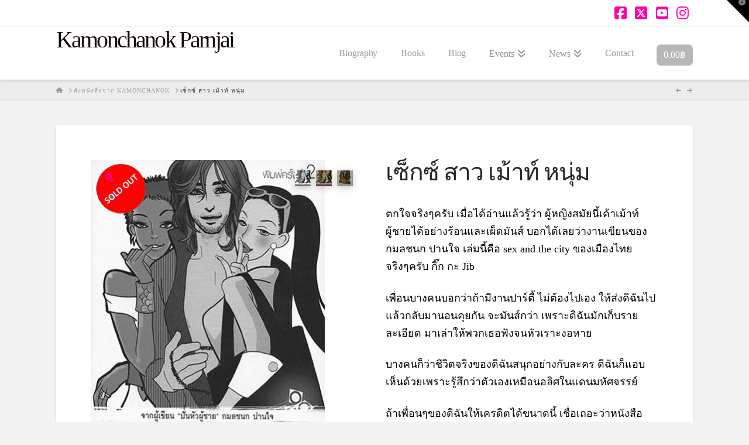

--- FILE ---
content_type: text/html; charset=UTF-8
request_url: https://www.kamonchanok.com/Books/%E0%B9%80%E0%B8%8B%E0%B9%87%E0%B8%81%E0%B8%8B%E0%B9%8C-%E0%B8%AA%E0%B8%B2%E0%B8%A7-%E0%B9%80%E0%B8%A1%E0%B9%89%E0%B8%B2%E0%B8%97%E0%B9%8C-%E0%B8%AB%E0%B8%99%E0%B8%B8%E0%B9%88%E0%B8%A1/
body_size: 21987
content:
<!DOCTYPE html>
<html class="no-js" lang="th-TH">
<head>
<meta charset="UTF-8">
<meta name="viewport" content="width=device-width, initial-scale=1.0">
<link rel="pingback" href="https://www.kamonchanok.com/xmlrpc.php">
<meta name='robots' content='index, follow, max-image-preview:large, max-snippet:-1, max-video-preview:-1' />
	<style>img:is([sizes="auto" i], [sizes^="auto," i]) { contain-intrinsic-size: 3000px 1500px }</style>
	
            <script data-no-defer="1" data-ezscrex="false" data-cfasync="false" data-pagespeed-no-defer data-cookieconsent="ignore">
                var ctPublicFunctions = {"_ajax_nonce":"2c50a17f77","_rest_nonce":"51128a08da","_ajax_url":"\/wp-admin\/admin-ajax.php","_rest_url":"https:\/\/www.kamonchanok.com\/wp-json\/","data__cookies_type":"native","data__ajax_type":"admin_ajax","data__bot_detector_enabled":0,"data__frontend_data_log_enabled":1,"cookiePrefix":"","wprocket_detected":false,"host_url":"www.kamonchanok.com","text__ee_click_to_select":"Click to select the whole data","text__ee_original_email":"The complete one is","text__ee_got_it":"Got it","text__ee_blocked":"Blocked","text__ee_cannot_connect":"Cannot connect","text__ee_cannot_decode":"Can not decode email. Unknown reason","text__ee_email_decoder":"CleanTalk email decoder","text__ee_wait_for_decoding":"The magic is on the way!","text__ee_decoding_process":"Please wait a few seconds while we decode the contact data."}
            </script>
        
            <script data-no-defer="1" data-ezscrex="false" data-cfasync="false" data-pagespeed-no-defer data-cookieconsent="ignore">
                var ctPublic = {"_ajax_nonce":"2c50a17f77","settings__forms__check_internal":0,"settings__forms__check_external":"0","settings__forms__force_protection":0,"settings__forms__search_test":1,"settings__data__bot_detector_enabled":0,"settings__sfw__anti_crawler":1,"blog_home":"https:\/\/www.kamonchanok.com\/","pixel__setting":"3","pixel__enabled":true,"pixel__url":"https:\/\/moderate4-v4.cleantalk.org\/pixel\/a5af77bbf91aa3385dd7dfd29404ec3a.gif","data__email_check_before_post":1,"data__email_check_exist_post":0,"data__cookies_type":"native","data__key_is_ok":true,"data__visible_fields_required":true,"wl_brandname":"Anti-Spam by CleanTalk","wl_brandname_short":"CleanTalk","ct_checkjs_key":"cf2b89923df7926e870fa683ca980c446f486d3eed111e9f77b9676018eed348","emailEncoderPassKey":"7980c71eeef44344f9c88eb9d8e6108b","bot_detector_forms_excluded":"W10=","advancedCacheExists":false,"varnishCacheExists":false,"wc_ajax_add_to_cart":true}
            </script>
        
	<!-- This site is optimized with the Yoast SEO plugin v26.0 - https://yoast.com/wordpress/plugins/seo/ -->
	<title>เซ็กซ์ สาว เม้าท์ หนุ่ม - Kamonchanok Parnjai</title>
	<link rel="canonical" href="https://www.kamonchanok.com/Books/เซ็กซ์-สาว-เม้าท์-หนุ่ม/" />
	<meta property="og:locale" content="th_TH" />
	<meta property="og:type" content="article" />
	<meta property="og:title" content="เซ็กซ์ สาว เม้าท์ หนุ่ม - Kamonchanok Parnjai" />
	<meta property="og:description" content="ตกใจจริงๆครับ เมื่อได้อ่านแล้วรู้ว่า ผู้หญิงสมัยนี้เค้าเม้าท์ผู้ชายได้อย่างร้อนและเผ็ดมันส์ บอกได้เลยว่างานเขียนของกมลชนก ปานใจ เล่มนี้คือ sex and the city ของเมืองไทย จริงๆครับ กิ๊ก กะ Jib เพื่อนบางคนบอกว่าถ้ามีงานปาร์ตี้ ไม่ต้องไปเอง ให้ส่งดิฉันไป แล้วกลับมานอนคุยกัน จะมันส์กว่า เพราะดิฉันมักเก็บรายละเอียด มาเล่าให้พวกเธอฟังจนหัวเราะงอหาย บางคนก็ว่าชีวิตจริงของดิฉันสนุกอย่างกับละคร ดิฉันก็แอบเห็นด้วยเพราะรู้สึกว่าตัวเองเหมือนอลิศในแดนมหัศจรรย์ ถ้าเพื่อนๆของดิฉันให้เครดิตได้ขนาดนี้ เชื่อเถอะว่าหนังสือเรื่อง “เซ็กซ์ สาว เม้าท์ หนุ่ม” เล่มนี้ต้องมันส์ไม่แพ้กัน คุณจะรู้สึกเหมือนว่าเราเป็นเพื่อนสนิท ที่นอนคุยกันได้ทุกเรื่อง เนื้อหาคงไม่พ้นเรื่องความสัมพันธ์อันลึกซึ้ง แบบไม่ทิ้งสำนวนฮาๆ กัดจิกหนุ่มๆตามสไตล์ที่ดิฉันถนัด แต่ก็แอบแทรกสาระ ให้รู้เขา รู้เรา ในเรื่องบนเตียงที่หลายคนต้องอ้าปากค้าง ถึงหนังสือเล่มนี้จะถูกเขียนตั้งแต่ต้นๆปี millennium แต่เชื่อเถอะว่ายังไม่หลุดเทรนด์ หลายคนที่รู้สึกว่าเพื่อนสนิทที่ตนมี พูดจาเรื่องบนเตียงแบบลักกะปิดลักกะเปิด ประมาณเป็นแฟนก็บอกว่าเป็นเพื่อน นอนกันร้อยรอบแล้วก็ยังบอกดูๆกันอยู่ “ความจริง” เป็นเรื่องที่คนในสังคมของเราพยายามเลี่ยง เรื่องเซ็กซ์ ที่ใครหลายคน พยายามจะปิด ดิฉันเอามาเผยให้คุณแบบแบไต๋ไม่มีกระมิดกระเมี้ยน ถ้าได้อ่านเล่มนี้ตั้งแต่อายุ 8 ขวบ แล้วคุณจะรู้ว่าพวกเราไม่ได้เกิดจากกระบอกไม้ไผ่อย่างที่ใครๆเล่ามา… &lt;&lt; Back Next &gt;&gt;" />
	<meta property="og:url" content="https://www.kamonchanok.com/Books/เซ็กซ์-สาว-เม้าท์-หนุ่ม/" />
	<meta property="og:site_name" content="Kamonchanok Parnjai" />
	<meta property="article:publisher" content="https://www.facebook.com/KamonchanokParnjaiPAGE" />
	<meta property="article:modified_time" content="2016-01-31T11:45:59+00:00" />
	<meta property="og:image" content="https://www.kamonchanok.com/wp-content/uploads/2004/05/bookshop2F.jpg" />
	<meta property="og:image:width" content="399" />
	<meta property="og:image:height" content="599" />
	<meta property="og:image:type" content="image/jpeg" />
	<script type="application/ld+json" class="yoast-schema-graph">{"@context":"https://schema.org","@graph":[{"@type":"WebPage","@id":"https://www.kamonchanok.com/Books/%e0%b9%80%e0%b8%8b%e0%b9%87%e0%b8%81%e0%b8%8b%e0%b9%8c-%e0%b8%aa%e0%b8%b2%e0%b8%a7-%e0%b9%80%e0%b8%a1%e0%b9%89%e0%b8%b2%e0%b8%97%e0%b9%8c-%e0%b8%ab%e0%b8%99%e0%b8%b8%e0%b9%88%e0%b8%a1/","url":"https://www.kamonchanok.com/Books/%e0%b9%80%e0%b8%8b%e0%b9%87%e0%b8%81%e0%b8%8b%e0%b9%8c-%e0%b8%aa%e0%b8%b2%e0%b8%a7-%e0%b9%80%e0%b8%a1%e0%b9%89%e0%b8%b2%e0%b8%97%e0%b9%8c-%e0%b8%ab%e0%b8%99%e0%b8%b8%e0%b9%88%e0%b8%a1/","name":"เซ็กซ์ สาว เม้าท์ หนุ่ม - Kamonchanok Parnjai","isPartOf":{"@id":"https://www.kamonchanok.com/#website"},"primaryImageOfPage":{"@id":"https://www.kamonchanok.com/Books/%e0%b9%80%e0%b8%8b%e0%b9%87%e0%b8%81%e0%b8%8b%e0%b9%8c-%e0%b8%aa%e0%b8%b2%e0%b8%a7-%e0%b9%80%e0%b8%a1%e0%b9%89%e0%b8%b2%e0%b8%97%e0%b9%8c-%e0%b8%ab%e0%b8%99%e0%b8%b8%e0%b9%88%e0%b8%a1/#primaryimage"},"image":{"@id":"https://www.kamonchanok.com/Books/%e0%b9%80%e0%b8%8b%e0%b9%87%e0%b8%81%e0%b8%8b%e0%b9%8c-%e0%b8%aa%e0%b8%b2%e0%b8%a7-%e0%b9%80%e0%b8%a1%e0%b9%89%e0%b8%b2%e0%b8%97%e0%b9%8c-%e0%b8%ab%e0%b8%99%e0%b8%b8%e0%b9%88%e0%b8%a1/#primaryimage"},"thumbnailUrl":"https://www.kamonchanok.com/wp-content/uploads/2004/05/bookshop2F.jpg","datePublished":"2004-05-12T11:53:24+00:00","dateModified":"2016-01-31T11:45:59+00:00","breadcrumb":{"@id":"https://www.kamonchanok.com/Books/%e0%b9%80%e0%b8%8b%e0%b9%87%e0%b8%81%e0%b8%8b%e0%b9%8c-%e0%b8%aa%e0%b8%b2%e0%b8%a7-%e0%b9%80%e0%b8%a1%e0%b9%89%e0%b8%b2%e0%b8%97%e0%b9%8c-%e0%b8%ab%e0%b8%99%e0%b8%b8%e0%b9%88%e0%b8%a1/#breadcrumb"},"inLanguage":"th-TH","potentialAction":[{"@type":"ReadAction","target":["https://www.kamonchanok.com/Books/%e0%b9%80%e0%b8%8b%e0%b9%87%e0%b8%81%e0%b8%8b%e0%b9%8c-%e0%b8%aa%e0%b8%b2%e0%b8%a7-%e0%b9%80%e0%b8%a1%e0%b9%89%e0%b8%b2%e0%b8%97%e0%b9%8c-%e0%b8%ab%e0%b8%99%e0%b8%b8%e0%b9%88%e0%b8%a1/"]}]},{"@type":"ImageObject","inLanguage":"th-TH","@id":"https://www.kamonchanok.com/Books/%e0%b9%80%e0%b8%8b%e0%b9%87%e0%b8%81%e0%b8%8b%e0%b9%8c-%e0%b8%aa%e0%b8%b2%e0%b8%a7-%e0%b9%80%e0%b8%a1%e0%b9%89%e0%b8%b2%e0%b8%97%e0%b9%8c-%e0%b8%ab%e0%b8%99%e0%b8%b8%e0%b9%88%e0%b8%a1/#primaryimage","url":"https://www.kamonchanok.com/wp-content/uploads/2004/05/bookshop2F.jpg","contentUrl":"https://www.kamonchanok.com/wp-content/uploads/2004/05/bookshop2F.jpg","width":399,"height":599},{"@type":"BreadcrumbList","@id":"https://www.kamonchanok.com/Books/%e0%b9%80%e0%b8%8b%e0%b9%87%e0%b8%81%e0%b8%8b%e0%b9%8c-%e0%b8%aa%e0%b8%b2%e0%b8%a7-%e0%b9%80%e0%b8%a1%e0%b9%89%e0%b8%b2%e0%b8%97%e0%b9%8c-%e0%b8%ab%e0%b8%99%e0%b8%b8%e0%b9%88%e0%b8%a1/#breadcrumb","itemListElement":[{"@type":"ListItem","position":1,"name":"Home","item":"https://www.kamonchanok.com/"},{"@type":"ListItem","position":2,"name":"สั่งหนังสือจาก Kamonchanok","item":"https://www.kamonchanok.com/%e0%b8%aa%e0%b8%b1%e0%b9%88%e0%b8%87%e0%b8%ab%e0%b8%99%e0%b8%b1%e0%b8%87%e0%b8%aa%e0%b8%b7%e0%b8%ad%e0%b8%88%e0%b8%b2%e0%b8%81-kamonchanok/"},{"@type":"ListItem","position":3,"name":"เซ็กซ์ สาว เม้าท์ หนุ่ม"}]},{"@type":"WebSite","@id":"https://www.kamonchanok.com/#website","url":"https://www.kamonchanok.com/","name":"Kamonchanok Parnjai","description":"สร้างแรงบันดาลใจ โดย กมลชนก ปานใจ","potentialAction":[{"@type":"SearchAction","target":{"@type":"EntryPoint","urlTemplate":"https://www.kamonchanok.com/?s={search_term_string}"},"query-input":{"@type":"PropertyValueSpecification","valueRequired":true,"valueName":"search_term_string"}}],"inLanguage":"th-TH"}]}</script>
	<!-- / Yoast SEO plugin. -->


<link rel='dns-prefetch' href='//translate.google.com' />
<link rel="alternate" type="application/rss+xml" title="Kamonchanok Parnjai &raquo; Feed" href="https://www.kamonchanok.com/feed/" />
<link rel="alternate" type="application/rss+xml" title="Kamonchanok Parnjai &raquo; Comments Feed" href="https://www.kamonchanok.com/comments/feed/" />
		<!-- This site uses the Google Analytics by ExactMetrics plugin v8.8.0 - Using Analytics tracking - https://www.exactmetrics.com/ -->
		<!-- Note: ExactMetrics is not currently configured on this site. The site owner needs to authenticate with Google Analytics in the ExactMetrics settings panel. -->
					<!-- No tracking code set -->
				<!-- / Google Analytics by ExactMetrics -->
		<script type="text/javascript">
/* <![CDATA[ */
window._wpemojiSettings = {"baseUrl":"https:\/\/s.w.org\/images\/core\/emoji\/16.0.1\/72x72\/","ext":".png","svgUrl":"https:\/\/s.w.org\/images\/core\/emoji\/16.0.1\/svg\/","svgExt":".svg","source":{"concatemoji":"https:\/\/www.kamonchanok.com\/wp-includes\/js\/wp-emoji-release.min.js?ver=454eca23c009c0f19e396c7f88f86a77"}};
/*! This file is auto-generated */
!function(s,n){var o,i,e;function c(e){try{var t={supportTests:e,timestamp:(new Date).valueOf()};sessionStorage.setItem(o,JSON.stringify(t))}catch(e){}}function p(e,t,n){e.clearRect(0,0,e.canvas.width,e.canvas.height),e.fillText(t,0,0);var t=new Uint32Array(e.getImageData(0,0,e.canvas.width,e.canvas.height).data),a=(e.clearRect(0,0,e.canvas.width,e.canvas.height),e.fillText(n,0,0),new Uint32Array(e.getImageData(0,0,e.canvas.width,e.canvas.height).data));return t.every(function(e,t){return e===a[t]})}function u(e,t){e.clearRect(0,0,e.canvas.width,e.canvas.height),e.fillText(t,0,0);for(var n=e.getImageData(16,16,1,1),a=0;a<n.data.length;a++)if(0!==n.data[a])return!1;return!0}function f(e,t,n,a){switch(t){case"flag":return n(e,"\ud83c\udff3\ufe0f\u200d\u26a7\ufe0f","\ud83c\udff3\ufe0f\u200b\u26a7\ufe0f")?!1:!n(e,"\ud83c\udde8\ud83c\uddf6","\ud83c\udde8\u200b\ud83c\uddf6")&&!n(e,"\ud83c\udff4\udb40\udc67\udb40\udc62\udb40\udc65\udb40\udc6e\udb40\udc67\udb40\udc7f","\ud83c\udff4\u200b\udb40\udc67\u200b\udb40\udc62\u200b\udb40\udc65\u200b\udb40\udc6e\u200b\udb40\udc67\u200b\udb40\udc7f");case"emoji":return!a(e,"\ud83e\udedf")}return!1}function g(e,t,n,a){var r="undefined"!=typeof WorkerGlobalScope&&self instanceof WorkerGlobalScope?new OffscreenCanvas(300,150):s.createElement("canvas"),o=r.getContext("2d",{willReadFrequently:!0}),i=(o.textBaseline="top",o.font="600 32px Arial",{});return e.forEach(function(e){i[e]=t(o,e,n,a)}),i}function t(e){var t=s.createElement("script");t.src=e,t.defer=!0,s.head.appendChild(t)}"undefined"!=typeof Promise&&(o="wpEmojiSettingsSupports",i=["flag","emoji"],n.supports={everything:!0,everythingExceptFlag:!0},e=new Promise(function(e){s.addEventListener("DOMContentLoaded",e,{once:!0})}),new Promise(function(t){var n=function(){try{var e=JSON.parse(sessionStorage.getItem(o));if("object"==typeof e&&"number"==typeof e.timestamp&&(new Date).valueOf()<e.timestamp+604800&&"object"==typeof e.supportTests)return e.supportTests}catch(e){}return null}();if(!n){if("undefined"!=typeof Worker&&"undefined"!=typeof OffscreenCanvas&&"undefined"!=typeof URL&&URL.createObjectURL&&"undefined"!=typeof Blob)try{var e="postMessage("+g.toString()+"("+[JSON.stringify(i),f.toString(),p.toString(),u.toString()].join(",")+"));",a=new Blob([e],{type:"text/javascript"}),r=new Worker(URL.createObjectURL(a),{name:"wpTestEmojiSupports"});return void(r.onmessage=function(e){c(n=e.data),r.terminate(),t(n)})}catch(e){}c(n=g(i,f,p,u))}t(n)}).then(function(e){for(var t in e)n.supports[t]=e[t],n.supports.everything=n.supports.everything&&n.supports[t],"flag"!==t&&(n.supports.everythingExceptFlag=n.supports.everythingExceptFlag&&n.supports[t]);n.supports.everythingExceptFlag=n.supports.everythingExceptFlag&&!n.supports.flag,n.DOMReady=!1,n.readyCallback=function(){n.DOMReady=!0}}).then(function(){return e}).then(function(){var e;n.supports.everything||(n.readyCallback(),(e=n.source||{}).concatemoji?t(e.concatemoji):e.wpemoji&&e.twemoji&&(t(e.twemoji),t(e.wpemoji)))}))}((window,document),window._wpemojiSettings);
/* ]]> */
</script>

<style id='wp-emoji-styles-inline-css' type='text/css'>

	img.wp-smiley, img.emoji {
		display: inline !important;
		border: none !important;
		box-shadow: none !important;
		height: 1em !important;
		width: 1em !important;
		margin: 0 0.07em !important;
		vertical-align: -0.1em !important;
		background: none !important;
		padding: 0 !important;
	}
</style>
<link rel='stylesheet' id='wp-block-library-css' href='https://www.kamonchanok.com/wp-includes/css/dist/block-library/style.min.css?ver=454eca23c009c0f19e396c7f88f86a77' type='text/css' media='all' />
<style id='wp-block-library-theme-inline-css' type='text/css'>
.wp-block-audio :where(figcaption){color:#555;font-size:13px;text-align:center}.is-dark-theme .wp-block-audio :where(figcaption){color:#ffffffa6}.wp-block-audio{margin:0 0 1em}.wp-block-code{border:1px solid #ccc;border-radius:4px;font-family:Menlo,Consolas,monaco,monospace;padding:.8em 1em}.wp-block-embed :where(figcaption){color:#555;font-size:13px;text-align:center}.is-dark-theme .wp-block-embed :where(figcaption){color:#ffffffa6}.wp-block-embed{margin:0 0 1em}.blocks-gallery-caption{color:#555;font-size:13px;text-align:center}.is-dark-theme .blocks-gallery-caption{color:#ffffffa6}:root :where(.wp-block-image figcaption){color:#555;font-size:13px;text-align:center}.is-dark-theme :root :where(.wp-block-image figcaption){color:#ffffffa6}.wp-block-image{margin:0 0 1em}.wp-block-pullquote{border-bottom:4px solid;border-top:4px solid;color:currentColor;margin-bottom:1.75em}.wp-block-pullquote cite,.wp-block-pullquote footer,.wp-block-pullquote__citation{color:currentColor;font-size:.8125em;font-style:normal;text-transform:uppercase}.wp-block-quote{border-left:.25em solid;margin:0 0 1.75em;padding-left:1em}.wp-block-quote cite,.wp-block-quote footer{color:currentColor;font-size:.8125em;font-style:normal;position:relative}.wp-block-quote:where(.has-text-align-right){border-left:none;border-right:.25em solid;padding-left:0;padding-right:1em}.wp-block-quote:where(.has-text-align-center){border:none;padding-left:0}.wp-block-quote.is-large,.wp-block-quote.is-style-large,.wp-block-quote:where(.is-style-plain){border:none}.wp-block-search .wp-block-search__label{font-weight:700}.wp-block-search__button{border:1px solid #ccc;padding:.375em .625em}:where(.wp-block-group.has-background){padding:1.25em 2.375em}.wp-block-separator.has-css-opacity{opacity:.4}.wp-block-separator{border:none;border-bottom:2px solid;margin-left:auto;margin-right:auto}.wp-block-separator.has-alpha-channel-opacity{opacity:1}.wp-block-separator:not(.is-style-wide):not(.is-style-dots){width:100px}.wp-block-separator.has-background:not(.is-style-dots){border-bottom:none;height:1px}.wp-block-separator.has-background:not(.is-style-wide):not(.is-style-dots){height:2px}.wp-block-table{margin:0 0 1em}.wp-block-table td,.wp-block-table th{word-break:normal}.wp-block-table :where(figcaption){color:#555;font-size:13px;text-align:center}.is-dark-theme .wp-block-table :where(figcaption){color:#ffffffa6}.wp-block-video :where(figcaption){color:#555;font-size:13px;text-align:center}.is-dark-theme .wp-block-video :where(figcaption){color:#ffffffa6}.wp-block-video{margin:0 0 1em}:root :where(.wp-block-template-part.has-background){margin-bottom:0;margin-top:0;padding:1.25em 2.375em}
</style>
<style id='classic-theme-styles-inline-css' type='text/css'>
/*! This file is auto-generated */
.wp-block-button__link{color:#fff;background-color:#32373c;border-radius:9999px;box-shadow:none;text-decoration:none;padding:calc(.667em + 2px) calc(1.333em + 2px);font-size:1.125em}.wp-block-file__button{background:#32373c;color:#fff;text-decoration:none}
</style>
<style id='global-styles-inline-css' type='text/css'>
:root{--wp--preset--aspect-ratio--square: 1;--wp--preset--aspect-ratio--4-3: 4/3;--wp--preset--aspect-ratio--3-4: 3/4;--wp--preset--aspect-ratio--3-2: 3/2;--wp--preset--aspect-ratio--2-3: 2/3;--wp--preset--aspect-ratio--16-9: 16/9;--wp--preset--aspect-ratio--9-16: 9/16;--wp--preset--color--black: #000000;--wp--preset--color--cyan-bluish-gray: #abb8c3;--wp--preset--color--white: #ffffff;--wp--preset--color--pale-pink: #f78da7;--wp--preset--color--vivid-red: #cf2e2e;--wp--preset--color--luminous-vivid-orange: #ff6900;--wp--preset--color--luminous-vivid-amber: #fcb900;--wp--preset--color--light-green-cyan: #7bdcb5;--wp--preset--color--vivid-green-cyan: #00d084;--wp--preset--color--pale-cyan-blue: #8ed1fc;--wp--preset--color--vivid-cyan-blue: #0693e3;--wp--preset--color--vivid-purple: #9b51e0;--wp--preset--gradient--vivid-cyan-blue-to-vivid-purple: linear-gradient(135deg,rgba(6,147,227,1) 0%,rgb(155,81,224) 100%);--wp--preset--gradient--light-green-cyan-to-vivid-green-cyan: linear-gradient(135deg,rgb(122,220,180) 0%,rgb(0,208,130) 100%);--wp--preset--gradient--luminous-vivid-amber-to-luminous-vivid-orange: linear-gradient(135deg,rgba(252,185,0,1) 0%,rgba(255,105,0,1) 100%);--wp--preset--gradient--luminous-vivid-orange-to-vivid-red: linear-gradient(135deg,rgba(255,105,0,1) 0%,rgb(207,46,46) 100%);--wp--preset--gradient--very-light-gray-to-cyan-bluish-gray: linear-gradient(135deg,rgb(238,238,238) 0%,rgb(169,184,195) 100%);--wp--preset--gradient--cool-to-warm-spectrum: linear-gradient(135deg,rgb(74,234,220) 0%,rgb(151,120,209) 20%,rgb(207,42,186) 40%,rgb(238,44,130) 60%,rgb(251,105,98) 80%,rgb(254,248,76) 100%);--wp--preset--gradient--blush-light-purple: linear-gradient(135deg,rgb(255,206,236) 0%,rgb(152,150,240) 100%);--wp--preset--gradient--blush-bordeaux: linear-gradient(135deg,rgb(254,205,165) 0%,rgb(254,45,45) 50%,rgb(107,0,62) 100%);--wp--preset--gradient--luminous-dusk: linear-gradient(135deg,rgb(255,203,112) 0%,rgb(199,81,192) 50%,rgb(65,88,208) 100%);--wp--preset--gradient--pale-ocean: linear-gradient(135deg,rgb(255,245,203) 0%,rgb(182,227,212) 50%,rgb(51,167,181) 100%);--wp--preset--gradient--electric-grass: linear-gradient(135deg,rgb(202,248,128) 0%,rgb(113,206,126) 100%);--wp--preset--gradient--midnight: linear-gradient(135deg,rgb(2,3,129) 0%,rgb(40,116,252) 100%);--wp--preset--font-size--small: 13px;--wp--preset--font-size--medium: 20px;--wp--preset--font-size--large: 36px;--wp--preset--font-size--x-large: 42px;--wp--preset--spacing--20: 0.44rem;--wp--preset--spacing--30: 0.67rem;--wp--preset--spacing--40: 1rem;--wp--preset--spacing--50: 1.5rem;--wp--preset--spacing--60: 2.25rem;--wp--preset--spacing--70: 3.38rem;--wp--preset--spacing--80: 5.06rem;--wp--preset--shadow--natural: 6px 6px 9px rgba(0, 0, 0, 0.2);--wp--preset--shadow--deep: 12px 12px 50px rgba(0, 0, 0, 0.4);--wp--preset--shadow--sharp: 6px 6px 0px rgba(0, 0, 0, 0.2);--wp--preset--shadow--outlined: 6px 6px 0px -3px rgba(255, 255, 255, 1), 6px 6px rgba(0, 0, 0, 1);--wp--preset--shadow--crisp: 6px 6px 0px rgba(0, 0, 0, 1);}:where(.is-layout-flex){gap: 0.5em;}:where(.is-layout-grid){gap: 0.5em;}body .is-layout-flex{display: flex;}.is-layout-flex{flex-wrap: wrap;align-items: center;}.is-layout-flex > :is(*, div){margin: 0;}body .is-layout-grid{display: grid;}.is-layout-grid > :is(*, div){margin: 0;}:where(.wp-block-columns.is-layout-flex){gap: 2em;}:where(.wp-block-columns.is-layout-grid){gap: 2em;}:where(.wp-block-post-template.is-layout-flex){gap: 1.25em;}:where(.wp-block-post-template.is-layout-grid){gap: 1.25em;}.has-black-color{color: var(--wp--preset--color--black) !important;}.has-cyan-bluish-gray-color{color: var(--wp--preset--color--cyan-bluish-gray) !important;}.has-white-color{color: var(--wp--preset--color--white) !important;}.has-pale-pink-color{color: var(--wp--preset--color--pale-pink) !important;}.has-vivid-red-color{color: var(--wp--preset--color--vivid-red) !important;}.has-luminous-vivid-orange-color{color: var(--wp--preset--color--luminous-vivid-orange) !important;}.has-luminous-vivid-amber-color{color: var(--wp--preset--color--luminous-vivid-amber) !important;}.has-light-green-cyan-color{color: var(--wp--preset--color--light-green-cyan) !important;}.has-vivid-green-cyan-color{color: var(--wp--preset--color--vivid-green-cyan) !important;}.has-pale-cyan-blue-color{color: var(--wp--preset--color--pale-cyan-blue) !important;}.has-vivid-cyan-blue-color{color: var(--wp--preset--color--vivid-cyan-blue) !important;}.has-vivid-purple-color{color: var(--wp--preset--color--vivid-purple) !important;}.has-black-background-color{background-color: var(--wp--preset--color--black) !important;}.has-cyan-bluish-gray-background-color{background-color: var(--wp--preset--color--cyan-bluish-gray) !important;}.has-white-background-color{background-color: var(--wp--preset--color--white) !important;}.has-pale-pink-background-color{background-color: var(--wp--preset--color--pale-pink) !important;}.has-vivid-red-background-color{background-color: var(--wp--preset--color--vivid-red) !important;}.has-luminous-vivid-orange-background-color{background-color: var(--wp--preset--color--luminous-vivid-orange) !important;}.has-luminous-vivid-amber-background-color{background-color: var(--wp--preset--color--luminous-vivid-amber) !important;}.has-light-green-cyan-background-color{background-color: var(--wp--preset--color--light-green-cyan) !important;}.has-vivid-green-cyan-background-color{background-color: var(--wp--preset--color--vivid-green-cyan) !important;}.has-pale-cyan-blue-background-color{background-color: var(--wp--preset--color--pale-cyan-blue) !important;}.has-vivid-cyan-blue-background-color{background-color: var(--wp--preset--color--vivid-cyan-blue) !important;}.has-vivid-purple-background-color{background-color: var(--wp--preset--color--vivid-purple) !important;}.has-black-border-color{border-color: var(--wp--preset--color--black) !important;}.has-cyan-bluish-gray-border-color{border-color: var(--wp--preset--color--cyan-bluish-gray) !important;}.has-white-border-color{border-color: var(--wp--preset--color--white) !important;}.has-pale-pink-border-color{border-color: var(--wp--preset--color--pale-pink) !important;}.has-vivid-red-border-color{border-color: var(--wp--preset--color--vivid-red) !important;}.has-luminous-vivid-orange-border-color{border-color: var(--wp--preset--color--luminous-vivid-orange) !important;}.has-luminous-vivid-amber-border-color{border-color: var(--wp--preset--color--luminous-vivid-amber) !important;}.has-light-green-cyan-border-color{border-color: var(--wp--preset--color--light-green-cyan) !important;}.has-vivid-green-cyan-border-color{border-color: var(--wp--preset--color--vivid-green-cyan) !important;}.has-pale-cyan-blue-border-color{border-color: var(--wp--preset--color--pale-cyan-blue) !important;}.has-vivid-cyan-blue-border-color{border-color: var(--wp--preset--color--vivid-cyan-blue) !important;}.has-vivid-purple-border-color{border-color: var(--wp--preset--color--vivid-purple) !important;}.has-vivid-cyan-blue-to-vivid-purple-gradient-background{background: var(--wp--preset--gradient--vivid-cyan-blue-to-vivid-purple) !important;}.has-light-green-cyan-to-vivid-green-cyan-gradient-background{background: var(--wp--preset--gradient--light-green-cyan-to-vivid-green-cyan) !important;}.has-luminous-vivid-amber-to-luminous-vivid-orange-gradient-background{background: var(--wp--preset--gradient--luminous-vivid-amber-to-luminous-vivid-orange) !important;}.has-luminous-vivid-orange-to-vivid-red-gradient-background{background: var(--wp--preset--gradient--luminous-vivid-orange-to-vivid-red) !important;}.has-very-light-gray-to-cyan-bluish-gray-gradient-background{background: var(--wp--preset--gradient--very-light-gray-to-cyan-bluish-gray) !important;}.has-cool-to-warm-spectrum-gradient-background{background: var(--wp--preset--gradient--cool-to-warm-spectrum) !important;}.has-blush-light-purple-gradient-background{background: var(--wp--preset--gradient--blush-light-purple) !important;}.has-blush-bordeaux-gradient-background{background: var(--wp--preset--gradient--blush-bordeaux) !important;}.has-luminous-dusk-gradient-background{background: var(--wp--preset--gradient--luminous-dusk) !important;}.has-pale-ocean-gradient-background{background: var(--wp--preset--gradient--pale-ocean) !important;}.has-electric-grass-gradient-background{background: var(--wp--preset--gradient--electric-grass) !important;}.has-midnight-gradient-background{background: var(--wp--preset--gradient--midnight) !important;}.has-small-font-size{font-size: var(--wp--preset--font-size--small) !important;}.has-medium-font-size{font-size: var(--wp--preset--font-size--medium) !important;}.has-large-font-size{font-size: var(--wp--preset--font-size--large) !important;}.has-x-large-font-size{font-size: var(--wp--preset--font-size--x-large) !important;}
:where(.wp-block-post-template.is-layout-flex){gap: 1.25em;}:where(.wp-block-post-template.is-layout-grid){gap: 1.25em;}
:where(.wp-block-columns.is-layout-flex){gap: 2em;}:where(.wp-block-columns.is-layout-grid){gap: 2em;}
:root :where(.wp-block-pullquote){font-size: 1.5em;line-height: 1.6;}
</style>
<link rel='stylesheet' id='cleantalk-public-css-css' href='https://www.kamonchanok.com/wp-content/plugins/cleantalk-spam-protect/css/cleantalk-public.min.css?ver=6.64_1758997481' type='text/css' media='all' />
<link rel='stylesheet' id='cleantalk-email-decoder-css-css' href='https://www.kamonchanok.com/wp-content/plugins/cleantalk-spam-protect/css/cleantalk-email-decoder.min.css?ver=6.64_1758997481' type='text/css' media='all' />
<link rel='stylesheet' id='google-language-translator-css' href='https://www.kamonchanok.com/wp-content/plugins/google-language-translator/css/style.css?ver=6.0.20' type='text/css' media='' />
<link rel='stylesheet' id='photoswipe-css' href='https://www.kamonchanok.com/wp-content/plugins/woocommerce/assets/css/photoswipe/photoswipe.min.css?ver=10.2.3' type='text/css' media='all' />
<link rel='stylesheet' id='photoswipe-default-skin-css' href='https://www.kamonchanok.com/wp-content/plugins/woocommerce/assets/css/photoswipe/default-skin/default-skin.min.css?ver=10.2.3' type='text/css' media='all' />
<link rel='stylesheet' id='woocommerce-smallscreen-css' href='https://www.kamonchanok.com/wp-content/plugins/woocommerce/assets/css/woocommerce-smallscreen.css?ver=10.2.3' type='text/css' media='only screen and (max-width: 768px)' />
<style id='woocommerce-inline-inline-css' type='text/css'>
.woocommerce form .form-row .required { visibility: visible; }
</style>
<link rel='stylesheet' id='mc4wp-form-basic-css' href='https://www.kamonchanok.com/wp-content/plugins/mailchimp-for-wp/assets/css/form-basic.css?ver=4.10.7' type='text/css' media='all' />
<link rel='stylesheet' id='brands-styles-css' href='https://www.kamonchanok.com/wp-content/plugins/woocommerce/assets/css/brands.css?ver=10.2.3' type='text/css' media='all' />
<link rel='stylesheet' id='x-stack-css' href='https://www.kamonchanok.com/wp-content/themes/x/framework/dist/css/site/stacks/integrity-light.css?ver=10.7.5' type='text/css' media='all' />
<link rel='stylesheet' id='x-woocommerce-css' href='https://www.kamonchanok.com/wp-content/themes/x/framework/dist/css/site/woocommerce/integrity-light.css?ver=10.7.5' type='text/css' media='all' />
<style id='cs-inline-css' type='text/css'>
@media (min-width:1200px){.x-hide-xl{display:none !important;}}@media (min-width:979px) and (max-width:1199px){.x-hide-lg{display:none !important;}}@media (min-width:767px) and (max-width:978px){.x-hide-md{display:none !important;}}@media (min-width:480px) and (max-width:766px){.x-hide-sm{display:none !important;}}@media (max-width:479px){.x-hide-xs{display:none !important;}} a,h1 a:hover,h2 a:hover,h3 a:hover,h4 a:hover,h5 a:hover,h6 a:hover,.x-breadcrumb-wrap a:hover,.widget ul li a:hover,.widget ol li a:hover,.widget.widget_text ul li a,.widget.widget_text ol li a,.widget_nav_menu .current-menu-item > a,.x-accordion-heading .x-accordion-toggle:hover,.x-comment-author a:hover,.x-comment-time:hover,.x-recent-posts a:hover .h-recent-posts{color:#ff00aa;}a:hover,.widget.widget_text ul li a:hover,.widget.widget_text ol li a:hover,.x-twitter-widget ul li a:hover{color:#ff00aa;}.woocommerce .price > .amount,.woocommerce .price > ins > .amount,.woocommerce .star-rating:before,.woocommerce .star-rating span:before,.woocommerce li.product .entry-header h3 a:hover{color:#ff00aa;}.rev_slider_wrapper,a.x-img-thumbnail:hover,.x-slider-container.below,.page-template-template-blank-3-php .x-slider-container.above,.page-template-template-blank-6-php .x-slider-container.above{border-color:#ff00aa;}.entry-thumb:before,.x-pagination span.current,.woocommerce-pagination span[aria-current],.flex-direction-nav a,.flex-control-nav a:hover,.flex-control-nav a.flex-active,.mejs-time-current,.x-dropcap,.x-skill-bar .bar,.x-pricing-column.featured h2,.h-comments-title small,.x-entry-share .x-share:hover,.x-highlight,.x-recent-posts .x-recent-posts-img:after{background-color:#ff00aa;}.woocommerce .onsale,.widget_price_filter .ui-slider .ui-slider-range{background-color:#ff00aa;}.x-nav-tabs > .active > a,.x-nav-tabs > .active > a:hover{box-shadow:inset 0 3px 0 0 #ff00aa;}.x-main{width:calc(74% - 2.463055%);}.x-sidebar{width:calc(100% - 2.463055% - 74%);}.x-comment-author,.x-comment-time,.comment-form-author label,.comment-form-email label,.comment-form-url label,.comment-form-rating label,.comment-form-comment label,.widget_calendar #wp-calendar caption,.widget.widget_rss li .rsswidget{font-family:inherit;font-weight:400;}.p-landmark-sub,.p-meta,input,button,select,textarea{font-family:inherit;}.widget ul li a,.widget ol li a,.x-comment-time{color:hsl(0,0%,31%);}.woocommerce .price > .from,.woocommerce .price > del,.woocommerce p.stars span a:after{color:hsl(0,0%,31%);}.widget_text ol li a,.widget_text ul li a{color:#ff00aa;}.widget_text ol li a:hover,.widget_text ul li a:hover{color:#ff00aa;}.comment-form-author label,.comment-form-email label,.comment-form-url label,.comment-form-rating label,.comment-form-comment label,.widget_calendar #wp-calendar th,.p-landmark-sub strong,.widget_tag_cloud .tagcloud a:hover,.widget_tag_cloud .tagcloud a:active,.entry-footer a:hover,.entry-footer a:active,.x-breadcrumbs .current,.x-comment-author,.x-comment-author a{color:#272727;}.widget_calendar #wp-calendar th{border-color:#272727;}.h-feature-headline span i{background-color:#272727;}@media (max-width:978.98px){}html{font-size:8px;}@media (min-width:500px){html{font-size:calc(8px + (12 - 8) * ((100vw - 500px) / (1000 - 500)));}}@media (min-width:1000px){html{font-size:12px;}}body{font-style:normal;font-weight:inherit;color:hsl(0,0%,31%);background-color:#f3f3f3;}.w-b{font-weight:inherit !important;}h1,h2,h3,h4,h5,h6,.h1,.h2,.h3,.h4,.h5,.h6,.x-text-headline{font-family:inherit;font-style:normal;font-weight:400;}h1,.h1{letter-spacing:-0.03em;}h2,.h2{letter-spacing:-0.043em;}h3,.h3{letter-spacing:-0.052em;}h4,.h4{letter-spacing:-0.038em;}h5,.h5{letter-spacing:-0.04em;}h6,.h6{letter-spacing:0.00em;}.w-h{font-weight:400 !important;}.x-container.width{width:85%;}.x-container.max{max-width:1200px;}.x-bar-content.x-container.width{flex-basis:85%;}.x-main.full{float:none;clear:both;display:block;width:auto;}@media (max-width:978.98px){.x-main.full,.x-main.left,.x-main.right,.x-sidebar.left,.x-sidebar.right{float:none;display:block;width:auto !important;}}.entry-header,.entry-content{font-size:1.5rem;}body,input,button,select,textarea{font-family:inherit;}h1,h2,h3,h4,h5,h6,.h1,.h2,.h3,.h4,.h5,.h6,h1 a,h2 a,h3 a,h4 a,h5 a,h6 a,.h1 a,.h2 a,.h3 a,.h4 a,.h5 a,.h6 a,blockquote{color:#272727;}.cfc-h-tx{color:#272727 !important;}.cfc-h-bd{border-color:#272727 !important;}.cfc-h-bg{background-color:#272727 !important;}.cfc-b-tx{color:hsl(0,0%,31%) !important;}.cfc-b-bd{border-color:hsl(0,0%,31%) !important;}.cfc-b-bg{background-color:hsl(0,0%,31%) !important;}.x-btn,.button,[type="submit"]{color:#ffffff;border-color:rgba(191,2,118,0.99);background-color:rgba(191,2,118,0.99);margin-bottom:0.25em;text-shadow:0 0.075em 0.075em rgba(0,0,0,0.5);box-shadow:0 0.25em 0 0 rgba(191,2,118,0.99),0 4px 9px rgba(0,0,0,0.75);border-radius:100em;}.x-btn:hover,.button:hover,[type="submit"]:hover{color:#ffffff;border-color:rgba(191,2,118,0.99);background-color:rgba(191,2,118,0.99);margin-bottom:0.25em;text-shadow:0 0.075em 0.075em rgba(0,0,0,0.5);box-shadow:0 0.25em 0 0 rgba(191,2,118,0.99),0 4px 9px rgba(0,0,0,0.75);}.x-btn.x-btn-real,.x-btn.x-btn-real:hover{margin-bottom:0.25em;text-shadow:0 0.075em 0.075em rgba(0,0,0,0.65);}.x-btn.x-btn-real{box-shadow:0 0.25em 0 0 rgba(191,2,118,0.99),0 4px 9px rgba(0,0,0,0.75);}.x-btn.x-btn-real:hover{box-shadow:0 0.25em 0 0 rgba(191,2,118,0.99),0 4px 9px rgba(0,0,0,0.75);}.x-btn.x-btn-flat,.x-btn.x-btn-flat:hover{margin-bottom:0;text-shadow:0 0.075em 0.075em rgba(0,0,0,0.65);box-shadow:none;}.x-btn.x-btn-transparent,.x-btn.x-btn-transparent:hover{margin-bottom:0;border-width:3px;text-shadow:none;text-transform:uppercase;background-color:transparent;box-shadow:none;}.x-cart-notification-icon.loading{color:#545454;}.x-cart-notification:before{background-color:#000000;}.x-cart-notification-icon.added{color:#ffffff;}.x-cart-notification.added:before{background-color:#46a546;}.woocommerce-MyAccount-navigation-link a{color:hsl(0,0%,31%);}.woocommerce-MyAccount-navigation-link a:hover,.woocommerce-MyAccount-navigation-link.is-active a{color:#272727;}.cart_item .product-remove a{color:hsl(0,0%,31%);}.cart_item .product-remove a:hover{color:#272727;}.cart_item .product-name a{color:#272727;}.cart_item .product-name a:hover{color:#ff00aa;}.woocommerce p.stars span a{background-color:#ff00aa;}.x-topbar .p-info a:hover,.x-widgetbar .widget ul li a:hover{color:#ff00aa;}.x-topbar .p-info,.x-topbar .p-info a,.x-navbar .desktop .x-nav > li > a,.x-navbar .desktop .sub-menu a,.x-navbar .mobile .x-nav li > a,.x-breadcrumb-wrap a,.x-breadcrumbs .delimiter{color:#999999;}.x-navbar .desktop .x-nav > li > a:hover,.x-navbar .desktop .x-nav > .x-active > a,.x-navbar .desktop .x-nav > .current-menu-item > a,.x-navbar .desktop .sub-menu a:hover,.x-navbar .desktop .sub-menu .x-active > a,.x-navbar .desktop .sub-menu .current-menu-item > a,.x-navbar .desktop .x-nav .x-megamenu > .sub-menu > li > a,.x-navbar .mobile .x-nav li > a:hover,.x-navbar .mobile .x-nav .x-active > a,.x-navbar .mobile .x-nav .current-menu-item > a{color:#272727;}.x-navbar .desktop .x-nav > li > a:hover,.x-navbar .desktop .x-nav > .x-active > a,.x-navbar .desktop .x-nav > .current-menu-item > a{box-shadow:inset 0 4px 0 0 #ff00aa;}.x-navbar .desktop .x-nav > li > a{height:90px;padding-top:37px;}.x-navbar-fixed-top-active .x-navbar-wrap{margin-bottom:1px;}.x-navbar .desktop .x-nav > li ul{top:calc(90px - 15px);}.x-colophon.top,.x-colophon.bottom{border-top:1px solid #e0e0e0;border-top:1px solid rgba(0,0,0,0.085);background-color:transparent;box-shadow:inset 0 1px 0 0 rgba(255,255,255,0.8);}@media (max-width:979px){.x-navbar-fixed-top-active .x-navbar-wrap{margin-bottom:0;}}.x-btn-widgetbar{border-top-color:#000000;border-right-color:#000000;}.x-btn-widgetbar:hover{border-top-color:#444444;border-right-color:#444444;}body.x-navbar-fixed-top-active .x-navbar-wrap{height:90px;}.x-navbar-inner{min-height:90px;}.x-brand{margin-top:2px;font-family:inherit;font-size:40px;font-style:normal;font-weight:inherit;letter-spacing:-0.071em;color:hsla(351,100%,2%,0.97);}.x-brand:hover,.x-brand:focus{color:hsla(351,100%,2%,0.97);}.x-brand img{width:calc(px / 2);}.x-navbar .x-nav-wrap .x-nav > li > a{font-family:inherit;font-style:normal;font-weight:inherit;letter-spacing:-0.007em;}.x-navbar .desktop .x-nav > li > a{font-size:16px;}.x-navbar .desktop .x-nav > li > a:not(.x-btn-navbar-woocommerce){padding-left:20px;padding-right:20px;}.x-navbar .desktop .x-nav > li > a > span{margin-right:--0.007em;}.x-btn-navbar{margin-top:20px;}.x-btn-navbar,.x-btn-navbar.collapsed{font-size:24px;}@media (max-width:979px){body.x-navbar-fixed-top-active .x-navbar-wrap{height:auto;}.x-widgetbar{left:0;right:0;}}.x-navbar .x-nav > li.x-menu-item-woocommerce > a .x-cart > span{padding-right:calc(0.625em - -0.007em);}.x-navbar-static-active .x-navbar .desktop .x-nav > li.x-menu-item-woocommerce > a,.x-navbar-fixed-top-active .x-navbar .desktop .x-nav > li.x-menu-item-woocommerce > a{padding-top:30px;}.x-navbar .x-nav > li.x-menu-item-woocommerce > a .x-cart{color:#b7b7b7;background-color:#ffffff;}.x-navbar .x-nav > li.x-menu-item-woocommerce > a:hover .x-cart{color:rgb(255,0,170);background-color:#ffffff;}.x-navbar .x-nav > li.x-menu-item-woocommerce > a .x-cart > span.outer{color:#ffffff;background-color:#b7b7b7;}.x-navbar .x-nav > li.x-menu-item-woocommerce > a:hover .x-cart > span.outer{color:#ffffff;background-color:rgb(255,0,170);}.x-navbar .desktop .x-nav > li.x-menu-item-woocommerce{margin-left:20px;}.x-colophon.top,.x-colophon.bottom{border-top:1px solid #e0e0e0;border-top:1px solid rgba(0,0,0,0.085);background-color:transparent;box-shadow:inset 0 1px 0 0 rgba(255,255,255,0.8);}.bg .mejs-container,.x-video .mejs-container{position:unset !important;} @font-face{font-family:'FontAwesomePro';font-style:normal;font-weight:900;font-display:block;src:url('https://www.kamonchanok.com/wp-content/plugins/cornerstone/assets/fonts/fa-solid-900.woff2?ver=6.7.2') format('woff2'),url('https://www.kamonchanok.com/wp-content/plugins/cornerstone/assets/fonts/fa-solid-900.ttf?ver=6.7.2') format('truetype');}[data-x-fa-pro-icon]{font-family:"FontAwesomePro" !important;}[data-x-fa-pro-icon]:before{content:attr(data-x-fa-pro-icon);}[data-x-icon],[data-x-icon-o],[data-x-icon-l],[data-x-icon-s],[data-x-icon-b],[data-x-icon-sr],[data-x-icon-ss],[data-x-icon-sl],[data-x-fa-pro-icon],[class*="cs-fa-"]{display:inline-flex;font-style:normal;font-weight:400;text-decoration:inherit;text-rendering:auto;-webkit-font-smoothing:antialiased;-moz-osx-font-smoothing:grayscale;}[data-x-icon].left,[data-x-icon-o].left,[data-x-icon-l].left,[data-x-icon-s].left,[data-x-icon-b].left,[data-x-icon-sr].left,[data-x-icon-ss].left,[data-x-icon-sl].left,[data-x-fa-pro-icon].left,[class*="cs-fa-"].left{margin-right:0.5em;}[data-x-icon].right,[data-x-icon-o].right,[data-x-icon-l].right,[data-x-icon-s].right,[data-x-icon-b].right,[data-x-icon-sr].right,[data-x-icon-ss].right,[data-x-icon-sl].right,[data-x-fa-pro-icon].right,[class*="cs-fa-"].right{margin-left:0.5em;}[data-x-icon]:before,[data-x-icon-o]:before,[data-x-icon-l]:before,[data-x-icon-s]:before,[data-x-icon-b]:before,[data-x-icon-sr]:before,[data-x-icon-ss]:before,[data-x-icon-sl]:before,[data-x-fa-pro-icon]:before,[class*="cs-fa-"]:before{line-height:1;}@font-face{font-family:'FontAwesome';font-style:normal;font-weight:900;font-display:block;src:url('https://www.kamonchanok.com/wp-content/plugins/cornerstone/assets/fonts/fa-solid-900.woff2?ver=6.7.2') format('woff2'),url('https://www.kamonchanok.com/wp-content/plugins/cornerstone/assets/fonts/fa-solid-900.ttf?ver=6.7.2') format('truetype');}[data-x-icon],[data-x-icon-s],[data-x-icon][class*="cs-fa-"]{font-family:"FontAwesome" !important;font-weight:900;}[data-x-icon]:before,[data-x-icon][class*="cs-fa-"]:before{content:attr(data-x-icon);}[data-x-icon-s]:before{content:attr(data-x-icon-s);}@font-face{font-family:'FontAwesomeRegular';font-style:normal;font-weight:400;font-display:block;src:url('https://www.kamonchanok.com/wp-content/plugins/cornerstone/assets/fonts/fa-regular-400.woff2?ver=6.7.2') format('woff2'),url('https://www.kamonchanok.com/wp-content/plugins/cornerstone/assets/fonts/fa-regular-400.ttf?ver=6.7.2') format('truetype');}@font-face{font-family:'FontAwesomePro';font-style:normal;font-weight:400;font-display:block;src:url('https://www.kamonchanok.com/wp-content/plugins/cornerstone/assets/fonts/fa-regular-400.woff2?ver=6.7.2') format('woff2'),url('https://www.kamonchanok.com/wp-content/plugins/cornerstone/assets/fonts/fa-regular-400.ttf?ver=6.7.2') format('truetype');}[data-x-icon-o]{font-family:"FontAwesomeRegular" !important;}[data-x-icon-o]:before{content:attr(data-x-icon-o);}@font-face{font-family:'FontAwesomeLight';font-style:normal;font-weight:300;font-display:block;src:url('https://www.kamonchanok.com/wp-content/plugins/cornerstone/assets/fonts/fa-light-300.woff2?ver=6.7.2') format('woff2'),url('https://www.kamonchanok.com/wp-content/plugins/cornerstone/assets/fonts/fa-light-300.ttf?ver=6.7.2') format('truetype');}@font-face{font-family:'FontAwesomePro';font-style:normal;font-weight:300;font-display:block;src:url('https://www.kamonchanok.com/wp-content/plugins/cornerstone/assets/fonts/fa-light-300.woff2?ver=6.7.2') format('woff2'),url('https://www.kamonchanok.com/wp-content/plugins/cornerstone/assets/fonts/fa-light-300.ttf?ver=6.7.2') format('truetype');}[data-x-icon-l]{font-family:"FontAwesomeLight" !important;font-weight:300;}[data-x-icon-l]:before{content:attr(data-x-icon-l);}@font-face{font-family:'FontAwesomeBrands';font-style:normal;font-weight:normal;font-display:block;src:url('https://www.kamonchanok.com/wp-content/plugins/cornerstone/assets/fonts/fa-brands-400.woff2?ver=6.7.2') format('woff2'),url('https://www.kamonchanok.com/wp-content/plugins/cornerstone/assets/fonts/fa-brands-400.ttf?ver=6.7.2') format('truetype');}[data-x-icon-b]{font-family:"FontAwesomeBrands" !important;}[data-x-icon-b]:before{content:attr(data-x-icon-b);}.woocommerce .button.product_type_simple:before,.woocommerce .button.product_type_variable:before,.woocommerce .button.single_add_to_cart_button:before{font-family:"FontAwesome" !important;font-weight:900;}.widget.widget_rss li .rsswidget:before{content:"\f35d";padding-right:0.4em;font-family:"FontAwesome";}.x-header-landmark{display:none !important;}.blog .entry-footer{display:none;}.blog h2.entry-title,.blog h2.entry-title a{font-size:100% !important;}.single-post h1,.single-post .h1{font-size:24px !important;}.single-post h6,.single-post .h6{font-size:10px !important;}
</style>
<script type="text/javascript" src="https://www.kamonchanok.com/wp-includes/js/jquery/jquery.min.js?ver=3.7.1" id="jquery-core-js"></script>
<script type="text/javascript" src="https://www.kamonchanok.com/wp-includes/js/jquery/jquery-migrate.min.js?ver=3.4.1" id="jquery-migrate-js"></script>
<script type="text/javascript" src="https://www.kamonchanok.com/wp-content/plugins/cleantalk-spam-protect/js/apbct-public-bundle_gathering.min.js?ver=6.64_1758997482" id="apbct-public-bundle_gathering.min-js-js"></script>
<script type="text/javascript" src="https://www.kamonchanok.com/wp-content/plugins/woocommerce/assets/js/jquery-blockui/jquery.blockUI.min.js?ver=2.7.0-wc.10.2.3" id="jquery-blockui-js" data-wp-strategy="defer"></script>
<script type="text/javascript" id="wc-add-to-cart-js-extra">
/* <![CDATA[ */
var wc_add_to_cart_params = {"ajax_url":"\/wp-admin\/admin-ajax.php","wc_ajax_url":"\/?wc-ajax=%%endpoint%%","i18n_view_cart":"View cart","cart_url":"https:\/\/www.kamonchanok.com\/cart\/","is_cart":"","cart_redirect_after_add":"yes"};
/* ]]> */
</script>
<script type="text/javascript" src="https://www.kamonchanok.com/wp-content/plugins/woocommerce/assets/js/frontend/add-to-cart.min.js?ver=10.2.3" id="wc-add-to-cart-js" data-wp-strategy="defer"></script>
<script type="text/javascript" src="https://www.kamonchanok.com/wp-content/plugins/woocommerce/assets/js/zoom/jquery.zoom.min.js?ver=1.7.21-wc.10.2.3" id="zoom-js" defer="defer" data-wp-strategy="defer"></script>
<script type="text/javascript" src="https://www.kamonchanok.com/wp-content/plugins/woocommerce/assets/js/flexslider/jquery.flexslider.min.js?ver=2.7.2-wc.10.2.3" id="flexslider-js" defer="defer" data-wp-strategy="defer"></script>
<script type="text/javascript" src="https://www.kamonchanok.com/wp-content/plugins/woocommerce/assets/js/photoswipe/photoswipe.min.js?ver=4.1.1-wc.10.2.3" id="photoswipe-js" defer="defer" data-wp-strategy="defer"></script>
<script type="text/javascript" src="https://www.kamonchanok.com/wp-content/plugins/woocommerce/assets/js/photoswipe/photoswipe-ui-default.min.js?ver=4.1.1-wc.10.2.3" id="photoswipe-ui-default-js" defer="defer" data-wp-strategy="defer"></script>
<script type="text/javascript" id="wc-single-product-js-extra">
/* <![CDATA[ */
var wc_single_product_params = {"i18n_required_rating_text":"Please select a rating","i18n_rating_options":["1 of 5 stars","2 of 5 stars","3 of 5 stars","4 of 5 stars","5 of 5 stars"],"i18n_product_gallery_trigger_text":"View full-screen image gallery","review_rating_required":"no","flexslider":{"rtl":false,"animation":"slide","smoothHeight":true,"directionNav":false,"controlNav":"thumbnails","slideshow":false,"animationSpeed":500,"animationLoop":false,"allowOneSlide":false},"zoom_enabled":"1","zoom_options":[],"photoswipe_enabled":"1","photoswipe_options":{"shareEl":false,"closeOnScroll":false,"history":false,"hideAnimationDuration":0,"showAnimationDuration":0},"flexslider_enabled":"1"};
/* ]]> */
</script>
<script type="text/javascript" src="https://www.kamonchanok.com/wp-content/plugins/woocommerce/assets/js/frontend/single-product.min.js?ver=10.2.3" id="wc-single-product-js" defer="defer" data-wp-strategy="defer"></script>
<script type="text/javascript" src="https://www.kamonchanok.com/wp-content/plugins/woocommerce/assets/js/js-cookie/js.cookie.min.js?ver=2.1.4-wc.10.2.3" id="js-cookie-js" defer="defer" data-wp-strategy="defer"></script>
<script type="text/javascript" id="woocommerce-js-extra">
/* <![CDATA[ */
var woocommerce_params = {"ajax_url":"\/wp-admin\/admin-ajax.php","wc_ajax_url":"\/?wc-ajax=%%endpoint%%","i18n_password_show":"Show password","i18n_password_hide":"Hide password"};
/* ]]> */
</script>
<script type="text/javascript" src="https://www.kamonchanok.com/wp-content/plugins/woocommerce/assets/js/frontend/woocommerce.min.js?ver=10.2.3" id="woocommerce-js" defer="defer" data-wp-strategy="defer"></script>
<script type="text/javascript" src="https://www.kamonchanok.com/wp-content/plugins/js_composer/assets/js/vendors/woocommerce-add-to-cart.js?ver=8.6.1" id="vc_woocommerce-add-to-cart-js-js"></script>
<script type="text/javascript" id="wc-cart-fragments-js-extra">
/* <![CDATA[ */
var wc_cart_fragments_params = {"ajax_url":"\/wp-admin\/admin-ajax.php","wc_ajax_url":"\/?wc-ajax=%%endpoint%%","cart_hash_key":"wc_cart_hash_4127aa95364505b0ae3031716772508a","fragment_name":"wc_fragments_4127aa95364505b0ae3031716772508a","request_timeout":"5000"};
/* ]]> */
</script>
<script type="text/javascript" src="https://www.kamonchanok.com/wp-content/plugins/woocommerce/assets/js/frontend/cart-fragments.min.js?ver=10.2.3" id="wc-cart-fragments-js" defer="defer" data-wp-strategy="defer"></script>
<script></script><link rel="https://api.w.org/" href="https://www.kamonchanok.com/wp-json/" /><link rel="alternate" title="JSON" type="application/json" href="https://www.kamonchanok.com/wp-json/wp/v2/product/8363" /><link rel="alternate" title="oEmbed (JSON)" type="application/json+oembed" href="https://www.kamonchanok.com/wp-json/oembed/1.0/embed?url=https%3A%2F%2Fwww.kamonchanok.com%2FBooks%2F%25e0%25b9%2580%25e0%25b8%258b%25e0%25b9%2587%25e0%25b8%2581%25e0%25b8%258b%25e0%25b9%258c-%25e0%25b8%25aa%25e0%25b8%25b2%25e0%25b8%25a7-%25e0%25b9%2580%25e0%25b8%25a1%25e0%25b9%2589%25e0%25b8%25b2%25e0%25b8%2597%25e0%25b9%258c-%25e0%25b8%25ab%25e0%25b8%2599%25e0%25b8%25b8%25e0%25b9%2588%25e0%25b8%25a1%2F" />
<link rel="alternate" title="oEmbed (XML)" type="text/xml+oembed" href="https://www.kamonchanok.com/wp-json/oembed/1.0/embed?url=https%3A%2F%2Fwww.kamonchanok.com%2FBooks%2F%25e0%25b9%2580%25e0%25b8%258b%25e0%25b9%2587%25e0%25b8%2581%25e0%25b8%258b%25e0%25b9%258c-%25e0%25b8%25aa%25e0%25b8%25b2%25e0%25b8%25a7-%25e0%25b9%2580%25e0%25b8%25a1%25e0%25b9%2589%25e0%25b8%25b2%25e0%25b8%2597%25e0%25b9%258c-%25e0%25b8%25ab%25e0%25b8%2599%25e0%25b8%25b8%25e0%25b9%2588%25e0%25b8%25a1%2F&#038;format=xml" />
<style>#google_language_translator{width:auto!important;}div.skiptranslate.goog-te-gadget{display:inline!important;}.goog-tooltip{display: none!important;}.goog-tooltip:hover{display: none!important;}.goog-text-highlight{background-color:transparent!important;border:none!important;box-shadow:none!important;}div.skiptranslate{display:none!important;}body{top:0px!important;}#goog-gt-{display:none!important;}font font{background-color:transparent!important;box-shadow:none!important;position:initial!important;}</style><!-- <meta name="vfbPro" version="2.5.1" /> -->
<style>.mc4wp-checkbox-woocommerce{clear:both;width:auto;display:block;position:static}.mc4wp-checkbox-woocommerce input{float:none;vertical-align:middle;-webkit-appearance:checkbox;width:auto;max-width:21px;margin:0 6px 0 0;padding:0;position:static;display:inline-block!important}.mc4wp-checkbox-woocommerce label{float:none;cursor:pointer;width:auto;margin:0 0 16px;display:block;position:static}</style>	<noscript><style>.woocommerce-product-gallery{ opacity: 1 !important; }</style></noscript>
	<!-- All in one Favicon 4.8 --><link rel="shortcut icon" href="https://www.kamonchanok.com/wp-content/uploads/2014/08/favicon2.ico" />
<meta name="generator" content="Powered by WPBakery Page Builder - drag and drop page builder for WordPress."/>
<meta name="generator" content="Powered by Slider Revolution 6.7.37 - responsive, Mobile-Friendly Slider Plugin for WordPress with comfortable drag and drop interface." />
<script>function setREVStartSize(e){
			//window.requestAnimationFrame(function() {
				window.RSIW = window.RSIW===undefined ? window.innerWidth : window.RSIW;
				window.RSIH = window.RSIH===undefined ? window.innerHeight : window.RSIH;
				try {
					var pw = document.getElementById(e.c).parentNode.offsetWidth,
						newh;
					pw = pw===0 || isNaN(pw) || (e.l=="fullwidth" || e.layout=="fullwidth") ? window.RSIW : pw;
					e.tabw = e.tabw===undefined ? 0 : parseInt(e.tabw);
					e.thumbw = e.thumbw===undefined ? 0 : parseInt(e.thumbw);
					e.tabh = e.tabh===undefined ? 0 : parseInt(e.tabh);
					e.thumbh = e.thumbh===undefined ? 0 : parseInt(e.thumbh);
					e.tabhide = e.tabhide===undefined ? 0 : parseInt(e.tabhide);
					e.thumbhide = e.thumbhide===undefined ? 0 : parseInt(e.thumbhide);
					e.mh = e.mh===undefined || e.mh=="" || e.mh==="auto" ? 0 : parseInt(e.mh,0);
					if(e.layout==="fullscreen" || e.l==="fullscreen")
						newh = Math.max(e.mh,window.RSIH);
					else{
						e.gw = Array.isArray(e.gw) ? e.gw : [e.gw];
						for (var i in e.rl) if (e.gw[i]===undefined || e.gw[i]===0) e.gw[i] = e.gw[i-1];
						e.gh = e.el===undefined || e.el==="" || (Array.isArray(e.el) && e.el.length==0)? e.gh : e.el;
						e.gh = Array.isArray(e.gh) ? e.gh : [e.gh];
						for (var i in e.rl) if (e.gh[i]===undefined || e.gh[i]===0) e.gh[i] = e.gh[i-1];
											
						var nl = new Array(e.rl.length),
							ix = 0,
							sl;
						e.tabw = e.tabhide>=pw ? 0 : e.tabw;
						e.thumbw = e.thumbhide>=pw ? 0 : e.thumbw;
						e.tabh = e.tabhide>=pw ? 0 : e.tabh;
						e.thumbh = e.thumbhide>=pw ? 0 : e.thumbh;
						for (var i in e.rl) nl[i] = e.rl[i]<window.RSIW ? 0 : e.rl[i];
						sl = nl[0];
						for (var i in nl) if (sl>nl[i] && nl[i]>0) { sl = nl[i]; ix=i;}
						var m = pw>(e.gw[ix]+e.tabw+e.thumbw) ? 1 : (pw-(e.tabw+e.thumbw)) / (e.gw[ix]);
						newh =  (e.gh[ix] * m) + (e.tabh + e.thumbh);
					}
					var el = document.getElementById(e.c);
					if (el!==null && el) el.style.height = newh+"px";
					el = document.getElementById(e.c+"_wrapper");
					if (el!==null && el) {
						el.style.height = newh+"px";
						el.style.display = "block";
					}
				} catch(e){
					console.log("Failure at Presize of Slider:" + e)
				}
			//});
		  };</script>
<noscript><style> .wpb_animate_when_almost_visible { opacity: 1; }</style></noscript></head>
<body data-rsssl=1 class="wp-singular product-template-default single single-product postid-8363 wp-theme-x theme-x woocommerce woocommerce-page woocommerce-no-js x-integrity x-integrity-light x-full-width-layout-active x-full-width-active x-post-meta-disabled wpb-js-composer js-comp-ver-8.6.1 vc_responsive x-navbar-fixed-top-active cornerstone-v7_7_5 x-v10_7_5">

  
  
  <div id="x-root" class="x-root">

    
    <div id="top" class="site">

    <header class="masthead masthead-inline" role="banner">

  <div class="x-topbar">
    <div class="x-topbar-inner x-container max width">
            <div class="x-social-global"><a href="https://www.facebook.com/KamonchanokParnjaiPAGE/" class="facebook" title="Facebook" target="_blank" rel=""><i class='x-framework-icon x-icon-facebook-square' data-x-icon-b='&#xf082;' aria-hidden=true></i><span class="visually-hidden">Facebook</span></a><a href="https://twitter.com/KamonchanokOK" class="x twitter" title="X" target="_blank" rel=""><i class='x-framework-icon x-icon-x-square' data-x-icon-b='&#xe61a;' aria-hidden=true></i><span class="visually-hidden">X</span></a><a href="https://www.youtube.com/c/KamonchanokParnjai" class="youtube" title="YouTube" target="_blank" rel=""><i class='x-framework-icon x-icon-youtube-square' data-x-icon-b='&#xf431;' aria-hidden=true></i><span class="visually-hidden">YouTube</span></a><a href="https://www.instagram.com/kamonchanokparnjai/" class="instagram" title="Instagram" target="_blank" rel=""><i class='x-framework-icon x-icon-instagram' data-x-icon-b='&#xf16d;' aria-hidden=true></i><span class="visually-hidden">Instagram</span></a></div>    </div>
  </div>



  <div class="x-navbar-wrap">
    <div class="x-navbar">
      <div class="x-navbar-inner">
        <div class="x-container max width">
          
<a href="https://www.kamonchanok.com/" class="x-brand text">
  Kamonchanok Parnjai</a>
          
<a href="#" id="x-btn-navbar" class="x-btn-navbar collapsed" data-x-toggle="collapse-b" data-x-toggleable="x-nav-wrap-mobile" aria-expanded="false" aria-controls="x-nav-wrap-mobile" role="button">
  <i class='x-framework-icon x-icon-bars' data-x-icon-s='&#xf0c9;' aria-hidden=true></i>  <span class="visually-hidden">Navigation</span>
</a>

<nav class="x-nav-wrap desktop" role="navigation">
  <ul id="menu-top" class="x-nav"><li id="menu-item-6801" class="menu-item menu-item-type-post_type menu-item-object-page menu-item-6801"><a href="https://www.kamonchanok.com/%e0%b8%81%e0%b8%a1%e0%b8%a5%e0%b8%8a%e0%b8%99%e0%b8%81-%e0%b8%9b%e0%b8%b2%e0%b8%99%e0%b9%83%e0%b8%88/"><span>Biography<i class="x-icon x-framework-icon x-framework-icon-menu" aria-hidden="true" data-x-icon-s="&#xf103;"></i></span></a></li>
<li id="menu-item-7303" class="menu-item menu-item-type-post_type menu-item-object-page current_page_parent menu-item-7303"><a href="https://www.kamonchanok.com/%e0%b8%aa%e0%b8%b1%e0%b9%88%e0%b8%87%e0%b8%ab%e0%b8%99%e0%b8%b1%e0%b8%87%e0%b8%aa%e0%b8%b7%e0%b8%ad%e0%b8%88%e0%b8%b2%e0%b8%81-kamonchanok/"><span>Books<i class="x-icon x-framework-icon x-framework-icon-menu" aria-hidden="true" data-x-icon-s="&#xf103;"></i></span></a></li>
<li id="menu-item-6980" class="menu-item menu-item-type-post_type menu-item-object-page menu-item-6980"><a href="https://www.kamonchanok.com/%e0%b8%9a%e0%b8%a5%e0%b9%8a%e0%b8%ad%e0%b8%81-%e0%b8%81%e0%b8%a1%e0%b8%a5%e0%b8%8a%e0%b8%99%e0%b8%81-%e0%b8%9b%e0%b8%b2%e0%b8%99%e0%b9%83%e0%b8%88/"><span>Blog<i class="x-icon x-framework-icon x-framework-icon-menu" aria-hidden="true" data-x-icon-s="&#xf103;"></i></span></a></li>
<li id="menu-item-8404" class="menu-item menu-item-type-post_type menu-item-object-page menu-item-has-children menu-item-8404"><a href="https://www.kamonchanok.com/all-event/"><span>Events<i class="x-icon x-framework-icon x-framework-icon-menu" aria-hidden="true" data-x-icon-s="&#xf103;"></i></span></a>
<ul class="sub-menu">
	<li id="menu-item-13380" class="menu-item menu-item-type-post_type menu-item-object-page menu-item-13380"><a href="https://www.kamonchanok.com/f-l-y-%e0%b8%84%e0%b8%a3%e0%b8%b1%e0%b9%89%e0%b8%87%e0%b8%97%e0%b8%b5%e0%b9%88-1/"><span>F L Y ครั้งที่ 1 วันที่ 23-08-2014<i class="x-icon x-framework-icon x-framework-icon-menu" aria-hidden="true" data-x-icon-s="&#xf103;"></i></span></a></li>
	<li id="menu-item-13683" class="menu-item menu-item-type-post_type menu-item-object-page menu-item-13683"><a href="https://www.kamonchanok.com/f-l-y-%e0%b8%84%e0%b8%a3%e0%b8%b1%e0%b9%89%e0%b8%87%e0%b8%97%e0%b8%b5%e0%b9%88-2/"><span>F L Y ครั้งที่ 2 วันที่ 08-02-2015<i class="x-icon x-framework-icon x-framework-icon-menu" aria-hidden="true" data-x-icon-s="&#xf103;"></i></span></a></li>
</ul>
</li>
<li id="menu-item-17158" class="menu-item menu-item-type-post_type menu-item-object-page menu-item-has-children menu-item-17158"><a href="https://www.kamonchanok.com/news-2/"><span>News<i class="x-icon x-framework-icon x-framework-icon-menu" aria-hidden="true" data-x-icon-s="&#xf103;"></i></span></a>
<ul class="sub-menu">
	<li id="menu-item-19436" class="menu-item menu-item-type-post_type menu-item-object-page menu-item-19436"><a href="https://www.kamonchanok.com/news/"><span>News TV<i class="x-icon x-framework-icon x-framework-icon-menu" aria-hidden="true" data-x-icon-s="&#xf103;"></i></span></a></li>
	<li id="menu-item-19437" class="menu-item menu-item-type-post_type menu-item-object-page menu-item-19437"><a href="https://www.kamonchanok.com/news-2/"><span>News Magazine<i class="x-icon x-framework-icon x-framework-icon-menu" aria-hidden="true" data-x-icon-s="&#xf103;"></i></span></a></li>
	<li id="menu-item-19906" class="menu-item menu-item-type-post_type menu-item-object-page menu-item-19906"><a href="https://www.kamonchanok.com/travel-blogger-for-rabbit-today/"><span>Travel Blogger for Rabbit Today<i class="x-icon x-framework-icon x-framework-icon-menu" aria-hidden="true" data-x-icon-s="&#xf103;"></i></span></a></li>
</ul>
</li>
<li id="menu-item-7263" class="menu-item menu-item-type-post_type menu-item-object-page menu-item-7263"><a href="https://www.kamonchanok.com/%e0%b8%95%e0%b8%b4%e0%b8%94%e0%b8%95%e0%b9%88%e0%b8%ad/"><span>Contact<i class="x-icon x-framework-icon x-framework-icon-menu" aria-hidden="true" data-x-icon-s="&#xf103;"></i></span></a></li>
<li class="menu-item current-menu-parent x-menu-item x-menu-item-woocommerce"><a href="https://www.kamonchanok.com/cart/" class="x-btn-navbar-woocommerce"><div class="x-cart outer inline rounded"><span class="outer" data-x-wc-fragment="total" ><span class="woocommerce-Price-amount amount"><bdi>0.00<span class="woocommerce-Price-currencySymbol">&#3647;</span></bdi></span></span></div></a></li></ul></nav>

<div id="x-nav-wrap-mobile" class="x-nav-wrap mobile x-collapsed" data-x-toggleable="x-nav-wrap-mobile" data-x-toggle-collapse="1" aria-hidden="true" aria-labelledby="x-btn-navbar">
  <ul id="menu-top-1" class="x-nav"><li class="menu-item menu-item-type-post_type menu-item-object-page menu-item-6801"><a href="https://www.kamonchanok.com/%e0%b8%81%e0%b8%a1%e0%b8%a5%e0%b8%8a%e0%b8%99%e0%b8%81-%e0%b8%9b%e0%b8%b2%e0%b8%99%e0%b9%83%e0%b8%88/"><span>Biography<i class="x-icon x-framework-icon x-framework-icon-menu" aria-hidden="true" data-x-icon-s="&#xf103;"></i></span></a></li>
<li class="menu-item menu-item-type-post_type menu-item-object-page current_page_parent menu-item-7303"><a href="https://www.kamonchanok.com/%e0%b8%aa%e0%b8%b1%e0%b9%88%e0%b8%87%e0%b8%ab%e0%b8%99%e0%b8%b1%e0%b8%87%e0%b8%aa%e0%b8%b7%e0%b8%ad%e0%b8%88%e0%b8%b2%e0%b8%81-kamonchanok/"><span>Books<i class="x-icon x-framework-icon x-framework-icon-menu" aria-hidden="true" data-x-icon-s="&#xf103;"></i></span></a></li>
<li class="menu-item menu-item-type-post_type menu-item-object-page menu-item-6980"><a href="https://www.kamonchanok.com/%e0%b8%9a%e0%b8%a5%e0%b9%8a%e0%b8%ad%e0%b8%81-%e0%b8%81%e0%b8%a1%e0%b8%a5%e0%b8%8a%e0%b8%99%e0%b8%81-%e0%b8%9b%e0%b8%b2%e0%b8%99%e0%b9%83%e0%b8%88/"><span>Blog<i class="x-icon x-framework-icon x-framework-icon-menu" aria-hidden="true" data-x-icon-s="&#xf103;"></i></span></a></li>
<li class="menu-item menu-item-type-post_type menu-item-object-page menu-item-has-children menu-item-8404"><a href="https://www.kamonchanok.com/all-event/"><span>Events<i class="x-icon x-framework-icon x-framework-icon-menu" aria-hidden="true" data-x-icon-s="&#xf103;"></i></span></a>
<ul class="sub-menu">
	<li class="menu-item menu-item-type-post_type menu-item-object-page menu-item-13380"><a href="https://www.kamonchanok.com/f-l-y-%e0%b8%84%e0%b8%a3%e0%b8%b1%e0%b9%89%e0%b8%87%e0%b8%97%e0%b8%b5%e0%b9%88-1/"><span>F L Y ครั้งที่ 1 วันที่ 23-08-2014<i class="x-icon x-framework-icon x-framework-icon-menu" aria-hidden="true" data-x-icon-s="&#xf103;"></i></span></a></li>
	<li class="menu-item menu-item-type-post_type menu-item-object-page menu-item-13683"><a href="https://www.kamonchanok.com/f-l-y-%e0%b8%84%e0%b8%a3%e0%b8%b1%e0%b9%89%e0%b8%87%e0%b8%97%e0%b8%b5%e0%b9%88-2/"><span>F L Y ครั้งที่ 2 วันที่ 08-02-2015<i class="x-icon x-framework-icon x-framework-icon-menu" aria-hidden="true" data-x-icon-s="&#xf103;"></i></span></a></li>
</ul>
</li>
<li class="menu-item menu-item-type-post_type menu-item-object-page menu-item-has-children menu-item-17158"><a href="https://www.kamonchanok.com/news-2/"><span>News<i class="x-icon x-framework-icon x-framework-icon-menu" aria-hidden="true" data-x-icon-s="&#xf103;"></i></span></a>
<ul class="sub-menu">
	<li class="menu-item menu-item-type-post_type menu-item-object-page menu-item-19436"><a href="https://www.kamonchanok.com/news/"><span>News TV<i class="x-icon x-framework-icon x-framework-icon-menu" aria-hidden="true" data-x-icon-s="&#xf103;"></i></span></a></li>
	<li class="menu-item menu-item-type-post_type menu-item-object-page menu-item-19437"><a href="https://www.kamonchanok.com/news-2/"><span>News Magazine<i class="x-icon x-framework-icon x-framework-icon-menu" aria-hidden="true" data-x-icon-s="&#xf103;"></i></span></a></li>
	<li class="menu-item menu-item-type-post_type menu-item-object-page menu-item-19906"><a href="https://www.kamonchanok.com/travel-blogger-for-rabbit-today/"><span>Travel Blogger for Rabbit Today<i class="x-icon x-framework-icon x-framework-icon-menu" aria-hidden="true" data-x-icon-s="&#xf103;"></i></span></a></li>
</ul>
</li>
<li class="menu-item menu-item-type-post_type menu-item-object-page menu-item-7263"><a href="https://www.kamonchanok.com/%e0%b8%95%e0%b8%b4%e0%b8%94%e0%b8%95%e0%b9%88%e0%b8%ad/"><span>Contact<i class="x-icon x-framework-icon x-framework-icon-menu" aria-hidden="true" data-x-icon-s="&#xf103;"></i></span></a></li>
<li class="menu-item current-menu-parent x-menu-item x-menu-item-woocommerce"><a href="https://www.kamonchanok.com/cart/" class="x-btn-navbar-woocommerce"><div class="x-cart outer inline rounded"><span class="outer" data-x-wc-fragment="total" ><span class="woocommerce-Price-amount amount"><bdi>0.00<span class="woocommerce-Price-currencySymbol">&#3647;</span></bdi></span></span></div></a></li></ul></div>

        </div>
      </div>
    </div>
  </div>


  
    <div class="x-breadcrumb-wrap">
      <div class="x-container max width">

        <div class="x-breadcrumbs" itemscope itemtype="http://schema.org/BreadcrumbList" aria-label="Breadcrumb Navigation"><span itemprop="itemListElement" itemscope itemtype="http://schema.org/ListItem"><a itemtype="http://schema.org/Thing" itemprop="item" href="https://www.kamonchanok.com/" class=""><span itemprop="name"><span class="home"><i class='x-framework-icon x-icon-home' data-x-icon-s='&#xf015;' aria-hidden=true></i></span><span class="visually-hidden">Home</span></span></a> <span class="delimiter"><i class='x-framework-icon x-icon-angle-right' data-x-icon-s='&#xf105;' aria-hidden=true></i></span> <meta itemprop="position" content="1"></span><span itemprop="itemListElement" itemscope itemtype="http://schema.org/ListItem"><a itemtype="http://schema.org/Thing" itemprop="item" href="https://www.kamonchanok.com/สั่งหนังสือจาก-kamonchanok/" class=""><span itemprop="name">สั่งหนังสือจาก Kamonchanok</span></a> <span class="delimiter"><i class='x-framework-icon x-icon-angle-right' data-x-icon-s='&#xf105;' aria-hidden=true></i></span> <meta itemprop="position" content="2"></span><span itemprop="itemListElement" itemscope itemtype="http://schema.org/ListItem"><a itemtype="http://schema.org/Thing" itemprop="item" href="https://www.kamonchanok.com/Books/%e0%b9%80%e0%b8%8b%e0%b9%87%e0%b8%81%e0%b8%8b%e0%b9%8c-%e0%b8%aa%e0%b8%b2%e0%b8%a7-%e0%b9%80%e0%b8%a1%e0%b9%89%e0%b8%b2%e0%b8%97%e0%b9%8c-%e0%b8%ab%e0%b8%99%e0%b8%b8%e0%b9%88%e0%b8%a1/" title="You Are Here" class="current "><span itemprop="name">เซ็กซ์ สาว เม้าท์ หนุ่ม</span></a><meta itemprop="position" content="3"></span></div>
                  
  <div class="x-nav-articles">

          <a href="https://www.kamonchanok.com/Books/%e0%b9%80%e0%b8%a5%e0%b8%a7%e0%b8%ad%e0%b8%a2%e0%b9%88%e0%b8%b2%e0%b8%87%e0%b8%99%e0%b8%b5%e0%b9%89%e0%b8%81%e0%b9%87%e0%b8%94%e0%b8%b5%e0%b8%ad%e0%b8%a2%e0%b8%b9%e0%b9%88%e0%b9%81%e0%b8%a5%e0%b9%89/" title="" class="prev">
        <i class='x-framework-icon x-icon-arrow-left' data-x-icon-s='&#xf060;' aria-hidden=true></i>      </a>
    
          <a href="https://www.kamonchanok.com/Books/%e0%b8%9b%e0%b8%b1%e0%b9%88%e0%b8%99%e0%b8%ab%e0%b8%b1%e0%b8%a7%e0%b8%9c%e0%b8%b9%e0%b9%89%e0%b8%8a%e0%b8%b2%e0%b8%a2/" title="" class="next">
        <i class='x-framework-icon x-icon-arrow-right' data-x-icon-s='&#xf061;' aria-hidden=true></i>      </a>
    
  </div>

          
      </div>
    </div>

  </header>

	<div class="x-container max width offset">
        <div class="x-main full" role="main">
					
			<div class="woocommerce-notices-wrapper"></div><div class="entry-wrap"><div class="entry-content"><div id="product-8363" class="has-post-thumbnail product type-product post-8363 status-publish first outofstock product_cat-books product-type-simple">

	<div class="woocommerce-product-gallery woocommerce-product-gallery--with-images woocommerce-product-gallery--columns-4 images" data-columns="4" style="opacity: 0; transition: opacity .25s ease-in-out;">
	<div class="woocommerce-product-gallery__wrapper">
		<div data-thumb="https://www.kamonchanok.com/wp-content/uploads/2004/05/bookshop2F-100x100.jpg" data-thumb-alt="เซ็กซ์ สาว เม้าท์ หนุ่ม" data-thumb-srcset="https://www.kamonchanok.com/wp-content/uploads/2004/05/bookshop2F-100x100.jpg 100w, https://www.kamonchanok.com/wp-content/uploads/2004/05/bookshop2F-150x150.jpg 150w"  data-thumb-sizes="(max-width: 100px) 100vw, 100px" class="woocommerce-product-gallery__image"><a href="https://www.kamonchanok.com/wp-content/uploads/2004/05/bookshop2F.jpg"><img width="399" height="599" src="https://www.kamonchanok.com/wp-content/uploads/2004/05/bookshop2F.jpg" class="wp-post-image" alt="เซ็กซ์ สาว เม้าท์ หนุ่ม" data-caption="" data-src="https://www.kamonchanok.com/wp-content/uploads/2004/05/bookshop2F.jpg" data-large_image="https://www.kamonchanok.com/wp-content/uploads/2004/05/bookshop2F.jpg" data-large_image_width="399" data-large_image_height="599" decoding="async" fetchpriority="high" srcset="https://www.kamonchanok.com/wp-content/uploads/2004/05/bookshop2F.jpg 399w, https://www.kamonchanok.com/wp-content/uploads/2004/05/bookshop2F-350x525.jpg 350w, https://www.kamonchanok.com/wp-content/uploads/2004/05/bookshop2F-100x150.jpg 100w, https://www.kamonchanok.com/wp-content/uploads/2004/05/bookshop2F-266x400.jpg 266w, https://www.kamonchanok.com/wp-content/uploads/2004/05/bookshop2F-300x450.jpg 300w" sizes="(max-width: 399px) 100vw, 399px" /></a></div><div data-thumb="https://www.kamonchanok.com/wp-content/uploads/2004/05/bookshop2F-copy-e1431071718145-100x100.jpg" data-thumb-alt="เซ็กซ์ สาว เม้าท์ หนุ่ม - Image 2" data-thumb-srcset="https://www.kamonchanok.com/wp-content/uploads/2004/05/bookshop2F-copy-e1431071718145-100x100.jpg 100w, https://www.kamonchanok.com/wp-content/uploads/2004/05/bookshop2F-copy-e1431071718145-150x150.jpg 150w"  data-thumb-sizes="(max-width: 100px) 100vw, 100px" class="woocommerce-product-gallery__image"><a href="https://www.kamonchanok.com/wp-content/uploads/2004/05/bookshop2F-copy-e1431071718145.jpg"><img width="399" height="599" src="https://www.kamonchanok.com/wp-content/uploads/2004/05/bookshop2F-copy-e1431071718145.jpg" class="" alt="เซ็กซ์ สาว เม้าท์ หนุ่ม - Image 2" data-caption="" data-src="https://www.kamonchanok.com/wp-content/uploads/2004/05/bookshop2F-copy-e1431071718145.jpg" data-large_image="https://www.kamonchanok.com/wp-content/uploads/2004/05/bookshop2F-copy-e1431071718145.jpg" data-large_image_width="399" data-large_image_height="599" decoding="async" srcset="https://www.kamonchanok.com/wp-content/uploads/2004/05/bookshop2F-copy-e1431071718145.jpg 399w, https://www.kamonchanok.com/wp-content/uploads/2004/05/bookshop2F-copy-e1431071718145-350x525.jpg 350w, https://www.kamonchanok.com/wp-content/uploads/2004/05/bookshop2F-copy-e1431071718145-100x150.jpg 100w, https://www.kamonchanok.com/wp-content/uploads/2004/05/bookshop2F-copy-e1431071718145-266x400.jpg 266w, https://www.kamonchanok.com/wp-content/uploads/2004/05/bookshop2F-copy-e1431071718145-300x450.jpg 300w" sizes="(max-width: 399px) 100vw, 399px" /></a></div><div data-thumb="https://www.kamonchanok.com/wp-content/uploads/2014/05/bookshop2B-e1431072005830-100x100.jpg" data-thumb-alt="เซ็กซ์ สาว เม้าท์ หนุ่ม - Image 3" data-thumb-srcset=""  data-thumb-sizes="(max-width: 100px) 100vw, 100px" class="woocommerce-product-gallery__image"><a href="https://www.kamonchanok.com/wp-content/uploads/2014/05/bookshop2B-e1431072005830.jpg"><img width="399" height="599" src="https://www.kamonchanok.com/wp-content/uploads/2014/05/bookshop2B-e1431072005830.jpg" class="" alt="เซ็กซ์ สาว เม้าท์ หนุ่ม - Image 3" data-caption="" data-src="https://www.kamonchanok.com/wp-content/uploads/2014/05/bookshop2B-e1431072005830.jpg" data-large_image="https://www.kamonchanok.com/wp-content/uploads/2014/05/bookshop2B-e1431072005830.jpg" data-large_image_width="399" data-large_image_height="599" decoding="async" srcset="https://www.kamonchanok.com/wp-content/uploads/2014/05/bookshop2B-e1431072005830.jpg 399w, https://www.kamonchanok.com/wp-content/uploads/2014/05/bookshop2B-e1431072005830-350x525.jpg 350w" sizes="(max-width: 399px) 100vw, 399px" /></a></div>	</div>
</div>

	<div class="summary entry-summary">
		<h1 class="product_title entry-title">เซ็กซ์ สาว เม้าท์ หนุ่ม</h1><p class="price"></p>
<div class="woocommerce-product-details__short-description">
	<p style="color: #999999;"><span style="color: #000000;">ตกใจจริงๆครับ เมื่อได้อ่านแล้วรู้ว่า ผู้หญิงสมัยนี้เค้าเม้าท์ผู้ชายได้อย่างร้อนและเผ็ดมันส์ บอกได้เลยว่างานเขียนของกมลชนก ปานใจ เล่มนี้คือ sex and the city ของเมืองไทย จริงๆครับ กิ๊ก กะ Jib</span></p>
<p style="color: #999999;"><span style="color: #000000;">เพื่อนบางคนบอกว่าถ้ามีงานปาร์ตี้ ไม่ต้องไปเอง ให้ส่งดิฉันไป แล้วกลับมานอนคุยกัน จะมันส์กว่า เพราะดิฉันมักเก็บรายละเอียด มาเล่าให้พวกเธอฟังจนหัวเราะงอหาย</span></p>
<p style="color: #999999;"><span style="color: #000000;">บางคนก็ว่าชีวิตจริงของดิฉันสนุกอย่างกับละคร ดิฉันก็แอบเห็นด้วยเพราะรู้สึกว่าตัวเองเหมือนอลิศในแดนมหัศจรรย์</span></p>
<p style="color: #999999;"><span style="color: #000000;">ถ้าเพื่อนๆของดิฉันให้เครดิตได้ขนาดนี้ เชื่อเถอะว่าหนังสือเรื่อง “เซ็กซ์ สาว เม้าท์ หนุ่ม” เล่มนี้ต้องมันส์ไม่แพ้กัน คุณจะรู้สึกเหมือนว่าเราเป็นเพื่อนสนิท ที่นอนคุยกันได้ทุกเรื่อง</span></p>
<p style="color: #999999;"><span style="color: #000000;">เนื้อหาคงไม่พ้นเรื่องความสัมพันธ์อันลึกซึ้ง แบบไม่ทิ้งสำนวนฮาๆ กัดจิกหนุ่มๆตามสไตล์ที่ดิฉันถนัด แต่ก็แอบแทรกสาระ ให้รู้เขา รู้เรา ในเรื่องบนเตียงที่หลายคนต้องอ้าปากค้าง</span></p>
<p style="color: #999999;"><span style="color: #000000;">ถึงหนังสือเล่มนี้จะถูกเขียนตั้งแต่ต้นๆปี millennium แต่เชื่อเถอะว่ายังไม่หลุดเทรนด์ หลายคนที่รู้สึกว่าเพื่อนสนิทที่ตนมี พูดจาเรื่องบนเตียงแบบลักกะปิดลักกะเปิด ประมาณเป็นแฟนก็บอกว่าเป็นเพื่อน นอนกันร้อยรอบแล้วก็ยังบอกดูๆกันอยู่</span></p>
<p style="color: #999999;"><span style="color: #000000;">“ความจริง” เป็นเรื่องที่คนในสังคมของเราพยายามเลี่ยง เรื่องเซ็กซ์ ที่ใครหลายคน พยายามจะปิด ดิฉันเอามาเผยให้คุณแบบแบไต๋ไม่มีกระมิดกระเมี้ยน</span></p>
<p style="color: #999999;"><span style="color: #000000;">ถ้าได้อ่านเล่มนี้ตั้งแต่อายุ 8 ขวบ แล้วคุณจะรู้ว่าพวกเราไม่ได้เกิดจากกระบอกไม้ไผ่อย่างที่ใครๆเล่ามา…</span></p>
<p><a title="สั่งหนังสือที่นี่ กมลชนก ปานใจ Bookshop" href="https://www.kamonchanok.com/bookshop/">&lt;&lt; Back</a><br />
<a href="https://www.kamonchanok.com/Books/ปั่นหัวผู้ชาย/">Next &gt;&gt;</a></p>
</div>
<div class="product_meta">

	
	
	<span class="posted_in">Category: <a href="https://www.kamonchanok.com/product-category/books/" rel="tag">Books</a></span>
	
	
</div>
	</div>

	
	<section class="related products">

					<h2>Related products</h2>
				<ul class="products columns-4">

			
					<li class="has-post-thumbnail product type-product post-7299 status-publish first outofstock product_cat-books product_tag-391 product_tag-184 product_tag-203 product_tag-218 product_tag-201 product_tag-213 product_tag-217 product_tag-202 product_tag-216 product_tag-212 product_tag-214 product_tag-215 product-type-simple">
	<div class="entry-product"><div class="entry-featured"><a href="https://www.kamonchanok.com/Books/%e0%b9%80%e0%b8%a1%e0%b8%b7%e0%b9%88%e0%b8%ad%e0%b8%9c%e0%b8%b9%e0%b9%89%e0%b8%ab%e0%b8%8d%e0%b8%b4%e0%b8%87%e0%b8%95%e0%b9%89%e0%b8%ad%e0%b8%87%e0%b8%a3%e0%b9%89%e0%b8%b2%e0%b8%a2-%e0%b9%80%e0%b8%9e/"><img width="350" height="525" src="https://www.kamonchanok.com/wp-content/uploads/2010/02/bookshop7F-SOLD-350x525.jpg" class="attachment-woocommerce_thumbnail size-woocommerce_thumbnail wp-post-image" alt="" decoding="async" loading="lazy" srcset="https://www.kamonchanok.com/wp-content/uploads/2010/02/bookshop7F-SOLD-350x525.jpg 350w, https://www.kamonchanok.com/wp-content/uploads/2010/02/bookshop7F-SOLD-100x150.jpg 100w, https://www.kamonchanok.com/wp-content/uploads/2010/02/bookshop7F-SOLD-266x400.jpg 266w, https://www.kamonchanok.com/wp-content/uploads/2010/02/bookshop7F-SOLD-300x450.jpg 300w, https://www.kamonchanok.com/wp-content/uploads/2010/02/bookshop7F-SOLD.jpg 399w" sizes="auto, (max-width: 350px) 100vw, 350px" /><div class="star-rating-container aggregate"><div class="star-rating" role="img" aria-label="Rated 5.00 out of 5"><span style="width:100%">Rated <strong class="rating">5.00</strong> out of 5</span></div></div></a></div><div class="entry-wrap"><header class="entry-header"><h3><a href="https://www.kamonchanok.com/Books/%e0%b9%80%e0%b8%a1%e0%b8%b7%e0%b9%88%e0%b8%ad%e0%b8%9c%e0%b8%b9%e0%b9%89%e0%b8%ab%e0%b8%8d%e0%b8%b4%e0%b8%87%e0%b8%95%e0%b9%89%e0%b8%ad%e0%b8%87%e0%b8%a3%e0%b9%89%e0%b8%b2%e0%b8%a2-%e0%b9%80%e0%b8%9e/">เมื่อผู้หญิงต้องร้าย</a></h3>
<a href="https://www.kamonchanok.com/Books/%e0%b9%80%e0%b8%a1%e0%b8%b7%e0%b9%88%e0%b8%ad%e0%b8%9c%e0%b8%b9%e0%b9%89%e0%b8%ab%e0%b8%8d%e0%b8%b4%e0%b8%87%e0%b8%95%e0%b9%89%e0%b8%ad%e0%b8%87%e0%b8%a3%e0%b9%89%e0%b8%b2%e0%b8%a2-%e0%b9%80%e0%b8%9e/" aria-describedby="woocommerce_loop_add_to_cart_link_describedby_7299" data-quantity="1" class="button product_type_simple" data-product_id="7299" data-product_sku="" aria-label="Read more about &ldquo;เมื่อผู้หญิงต้องร้าย&rdquo;" rel="nofollow" data-success_message="">Read more</a>	<span id="woocommerce_loop_add_to_cart_link_describedby_7299" class="screen-reader-text">
			</span>
</header></div></div></li>

			
					<li class="has-post-thumbnail product type-product post-17616 status-publish outofstock product_cat-books product_tag-relationships product_tag-self-esteem-2 product_tag-391 product_tag-184 product_tag-203 product_tag-206 product_tag-209 product_tag-208 product_tag-205 product_tag-210 product_tag-207 purchasable product-type-simple">
	<div class="entry-product"><div class="entry-featured"><a href="https://www.kamonchanok.com/Books/%e0%b9%80%e0%b8%aa%e0%b8%81%e0%b8%a3%e0%b8%b1%e0%b8%81%e0%b9%83%e0%b8%ab%e0%b9%89%e0%b8%9b%e0%b8%b1%e0%b8%81%e0%b9%83%e0%b8%88-%e0%b8%9b%e0%b8%81%e0%b8%a5%e0%b9%88%e0%b8%b2%e0%b8%aa%e0%b8%b8/"><img width="350" height="525" src="https://www.kamonchanok.com/wp-content/uploads/2015/08/เสกรัก2-NewSize-350x525.jpg" class="attachment-woocommerce_thumbnail size-woocommerce_thumbnail wp-post-image" alt="" decoding="async" loading="lazy" srcset="https://www.kamonchanok.com/wp-content/uploads/2015/08/เสกรัก2-NewSize-350x525.jpg 350w, https://www.kamonchanok.com/wp-content/uploads/2015/08/เสกรัก2-NewSize-100x150.jpg 100w, https://www.kamonchanok.com/wp-content/uploads/2015/08/เสกรัก2-NewSize-266x400.jpg 266w, https://www.kamonchanok.com/wp-content/uploads/2015/08/เสกรัก2-NewSize.jpg 399w" sizes="auto, (max-width: 350px) 100vw, 350px" /></a></div><div class="entry-wrap"><header class="entry-header"><h3><a href="https://www.kamonchanok.com/Books/%e0%b9%80%e0%b8%aa%e0%b8%81%e0%b8%a3%e0%b8%b1%e0%b8%81%e0%b9%83%e0%b8%ab%e0%b9%89%e0%b8%9b%e0%b8%b1%e0%b8%81%e0%b9%83%e0%b8%88-%e0%b8%9b%e0%b8%81%e0%b8%a5%e0%b9%88%e0%b8%b2%e0%b8%aa%e0%b8%b8/">เสกรักให้ปักใจ ปกล่าสุด ขายที่ร้านหนังสือเท่านั้น</a></h3>
	<span class="price"><span class="woocommerce-Price-amount amount"><bdi>222.00<span class="woocommerce-Price-currencySymbol">&#3647;</span></bdi></span></span>
<a href="https://www.kamonchanok.com/Books/%e0%b9%80%e0%b8%aa%e0%b8%81%e0%b8%a3%e0%b8%b1%e0%b8%81%e0%b9%83%e0%b8%ab%e0%b9%89%e0%b8%9b%e0%b8%b1%e0%b8%81%e0%b9%83%e0%b8%88-%e0%b8%9b%e0%b8%81%e0%b8%a5%e0%b9%88%e0%b8%b2%e0%b8%aa%e0%b8%b8/" aria-describedby="woocommerce_loop_add_to_cart_link_describedby_17616" data-quantity="1" class="button product_type_simple" data-product_id="17616" data-product_sku="" aria-label="Read more about &ldquo;เสกรักให้ปักใจ ปกล่าสุด ขายที่ร้านหนังสือเท่านั้น&rdquo;" rel="nofollow" data-success_message="">Read more</a>	<span id="woocommerce_loop_add_to_cart_link_describedby_17616" class="screen-reader-text">
			</span>
</header></div></div></li>

			
					<li class="has-post-thumbnail product type-product post-8410 status-publish outofstock product_cat-books shipping-taxable product-type-simple">
	<div class="entry-product"><div class="entry-featured"><a href="https://www.kamonchanok.com/Books/%e0%b9%80%e0%b8%a5%e0%b8%a7%e0%b8%ad%e0%b8%a2%e0%b9%88%e0%b8%b2%e0%b8%87%e0%b8%99%e0%b8%b5%e0%b9%89%e0%b8%81%e0%b9%87%e0%b8%94%e0%b8%b5%e0%b8%ad%e0%b8%a2%e0%b8%b9%e0%b9%88%e0%b9%81%e0%b8%a5%e0%b9%89/"><img width="350" height="525" src="https://www.kamonchanok.com/wp-content/uploads/2005/05/bookshop6F-sold-e1431072107718-350x525.jpg" class="attachment-woocommerce_thumbnail size-woocommerce_thumbnail wp-post-image" alt="" decoding="async" loading="lazy" srcset="https://www.kamonchanok.com/wp-content/uploads/2005/05/bookshop6F-sold-e1431072107718-350x525.jpg 350w, https://www.kamonchanok.com/wp-content/uploads/2005/05/bookshop6F-sold-e1431072107718-100x150.jpg 100w, https://www.kamonchanok.com/wp-content/uploads/2005/05/bookshop6F-sold-e1431072107718-266x400.jpg 266w, https://www.kamonchanok.com/wp-content/uploads/2005/05/bookshop6F-sold-e1431072107718-300x450.jpg 300w, https://www.kamonchanok.com/wp-content/uploads/2005/05/bookshop6F-sold-e1431072107718.jpg 399w" sizes="auto, (max-width: 350px) 100vw, 350px" /></a></div><div class="entry-wrap"><header class="entry-header"><h3><a href="https://www.kamonchanok.com/Books/%e0%b9%80%e0%b8%a5%e0%b8%a7%e0%b8%ad%e0%b8%a2%e0%b9%88%e0%b8%b2%e0%b8%87%e0%b8%99%e0%b8%b5%e0%b9%89%e0%b8%81%e0%b9%87%e0%b8%94%e0%b8%b5%e0%b8%ad%e0%b8%a2%e0%b8%b9%e0%b9%88%e0%b9%81%e0%b8%a5%e0%b9%89/">เลวอย่างนี้ก็ดีอยู่แล้ว</a></h3>
<a href="https://www.kamonchanok.com/Books/%e0%b9%80%e0%b8%a5%e0%b8%a7%e0%b8%ad%e0%b8%a2%e0%b9%88%e0%b8%b2%e0%b8%87%e0%b8%99%e0%b8%b5%e0%b9%89%e0%b8%81%e0%b9%87%e0%b8%94%e0%b8%b5%e0%b8%ad%e0%b8%a2%e0%b8%b9%e0%b9%88%e0%b9%81%e0%b8%a5%e0%b9%89/" aria-describedby="woocommerce_loop_add_to_cart_link_describedby_8410" data-quantity="1" class="button product_type_simple" data-product_id="8410" data-product_sku="" aria-label="Read more about &ldquo;เลวอย่างนี้ก็ดีอยู่แล้ว&rdquo;" rel="nofollow" data-success_message="">Read more</a>	<span id="woocommerce_loop_add_to_cart_link_describedby_8410" class="screen-reader-text">
			</span>
</header></div></div></li>

			
					<li class="has-post-thumbnail product type-product post-7274 status-publish last instock product_cat-books sale purchasable product-type-simple">
	<div class="entry-product">
	<span class="onsale">Sale!</span>
	<div class="entry-featured"><a href="https://www.kamonchanok.com/Books/%e0%b8%ad%e0%b8%81%e0%b9%84%e0%b8%a1%e0%b9%88%e0%b8%ab%e0%b8%b1%e0%b8%81-%e0%b8%96%e0%b9%89%e0%b8%b2%e0%b8%a3%e0%b8%b1%e0%b8%81%e0%b9%83%e0%b8%ab%e0%b9%89%e0%b9%80%e0%b8%9b%e0%b9%87%e0%b8%99-%e0%b8%9b/"><img width="350" height="525" src="https://www.kamonchanok.com/wp-content/uploads/2014/02/bookshop4F-e1431071909501-350x525.jpg" class="attachment-woocommerce_thumbnail size-woocommerce_thumbnail wp-post-image" alt="" decoding="async" loading="lazy" srcset="https://www.kamonchanok.com/wp-content/uploads/2014/02/bookshop4F-e1431071909501-350x525.jpg 350w, https://www.kamonchanok.com/wp-content/uploads/2014/02/bookshop4F-e1431071909501.jpg 399w" sizes="auto, (max-width: 350px) 100vw, 350px" /></a></div><div class="entry-wrap"><header class="entry-header"><h3><a href="https://www.kamonchanok.com/Books/%e0%b8%ad%e0%b8%81%e0%b9%84%e0%b8%a1%e0%b9%88%e0%b8%ab%e0%b8%b1%e0%b8%81-%e0%b8%96%e0%b9%89%e0%b8%b2%e0%b8%a3%e0%b8%b1%e0%b8%81%e0%b9%83%e0%b8%ab%e0%b9%89%e0%b9%80%e0%b8%9b%e0%b9%87%e0%b8%99-%e0%b8%9b/">อกไม่หัก ถ้ารักให้เป็น (พิมพ์ครั้งที่ 13)</a></h3>
	<span class="price"><del aria-hidden="true"><span class="woocommerce-Price-amount amount"><bdi>179.00<span class="woocommerce-Price-currencySymbol">&#3647;</span></bdi></span></del> <span class="screen-reader-text">Original price was: 179.00&#3647;.</span><ins aria-hidden="true"><span class="woocommerce-Price-amount amount"><bdi>159.00<span class="woocommerce-Price-currencySymbol">&#3647;</span></bdi></span></ins><span class="screen-reader-text">Current price is: 159.00&#3647;.</span></span>
<a href="/Books/%E0%B9%80%E0%B8%8B%E0%B9%87%E0%B8%81%E0%B8%8B%E0%B9%8C-%E0%B8%AA%E0%B8%B2%E0%B8%A7-%E0%B9%80%E0%B8%A1%E0%B9%89%E0%B8%B2%E0%B8%97%E0%B9%8C-%E0%B8%AB%E0%B8%99%E0%B8%B8%E0%B9%88%E0%B8%A1/?add-to-cart=7274" aria-describedby="woocommerce_loop_add_to_cart_link_describedby_7274" data-quantity="1" class="button product_type_simple add_to_cart_button ajax_add_to_cart" data-product_id="7274" data-product_sku="" aria-label="Add to cart: &ldquo;อกไม่หัก ถ้ารักให้เป็น (พิมพ์ครั้งที่ 13)&rdquo;" rel="nofollow" data-success_message="&ldquo;อกไม่หัก ถ้ารักให้เป็น (พิมพ์ครั้งที่ 13)&rdquo; has been added to your cart">Add to cart</a>	<span id="woocommerce_loop_add_to_cart_link_describedby_7274" class="screen-reader-text">
			</span>
</header></div></div></li>

			
		</ul>

	</section>
	</div>

</div></div>
		
	</div>
	
</div>


  

  <footer class="x-colophon top">
    <div class="x-container max width">

      <div class="x-column x-md x-1-4"><div id="custom_html-7" class="widget_text widget widget_custom_html"><div class="textwidget custom-html-widget"><a href="https://www.kamonchanok.com/Books/ปล่อยไป-แล้วใช้ชีวิตต่/"><img src="https://www.kamonchanok.com/wp-content/uploads/2017/03/ปล่อยไป-NewSize.jpg" alt="เสกรักให้ปักใจ"></a></div></div></div><div class="x-column x-md x-1-4"><div id="custom_html-8" class="widget_text widget widget_custom_html"><div class="textwidget custom-html-widget"><a href="https://www.kamonchanok.com/Books/จงเห็นแก่ตัว/" title="จงเห็นแก่ตัว"><img src="https://www.kamonchanok.com/wp-content/uploads/2016/06/Ebookจงเห็น-NewSize-copy.jpg" alt="เสกรักให้ปักใจ"></a></div></div></div><div class="x-column x-md x-1-4"><div id="custom_html-9" class="widget_text widget widget_custom_html"><div class="textwidget custom-html-widget"><a href="https://www.kamonchanok.com/Books/เสกรักให้ปักใจ-ปกล่าสุ/" title="เสกรักให้ปักใจ"><img src="https://www.kamonchanok.com/wp-content/uploads/2015/08/เสกรัก2-NewSize.jpg" alt="เสกรักให้ปักใจ"></a></div></div></div><div class="x-column x-md x-1-4 last"><div id="custom_html-10" class="widget_text widget widget_custom_html"><div class="textwidget custom-html-widget"><a href="https://www.kamonchanok.com/Books/e-book-ฟิตแอนด์เฟิร์ม-ใน-21-วัน/" title="ฟิตแอนด์เฟิร์ม-ใน-21-วัน"><img src="https://www.kamonchanok.com/wp-content/uploads/2015/12/EbookFit-Newsize.jpg" alt="ฟิตแอนด์เฟิร์ม-ใน-21-วัน"></a></div></div></div>
    </div>
  </footer>


  
    <footer class="x-colophon bottom" role="contentinfo">
      <div class="x-container max width">

                  
<ul id="menu-footer" class="x-nav"><li id="menu-item-8426" class="menu-item menu-item-type-post_type menu-item-object-page menu-item-home menu-item-8426"><a href="https://www.kamonchanok.com/">Home</a></li>
<li id="menu-item-8424" class="menu-item menu-item-type-post_type menu-item-object-page current_page_parent menu-item-8424"><a href="https://www.kamonchanok.com/%e0%b8%aa%e0%b8%b1%e0%b9%88%e0%b8%87%e0%b8%ab%e0%b8%99%e0%b8%b1%e0%b8%87%e0%b8%aa%e0%b8%b7%e0%b8%ad%e0%b8%88%e0%b8%b2%e0%b8%81-kamonchanok/">Bookshop</a></li>
<li id="menu-item-8425" class="menu-item menu-item-type-post_type menu-item-object-page menu-item-8425"><a href="https://www.kamonchanok.com/%e0%b8%9a%e0%b8%a5%e0%b9%8a%e0%b8%ad%e0%b8%81-%e0%b8%81%e0%b8%a1%e0%b8%a5%e0%b8%8a%e0%b8%99%e0%b8%81-%e0%b8%9b%e0%b8%b2%e0%b8%99%e0%b9%83%e0%b8%88/">Blog</a></li>
<li id="menu-item-8420" class="menu-item menu-item-type-post_type menu-item-object-page menu-item-8420"><a href="https://www.kamonchanok.com/all-event/">Events</a></li>
<li id="menu-item-8428" class="menu-item menu-item-type-post_type menu-item-object-page menu-item-8428"><a href="https://www.kamonchanok.com/%e0%b8%95%e0%b8%b4%e0%b8%94%e0%b8%95%e0%b9%88%e0%b8%ad/">Contact</a></li>
<li id="menu-item-8421" class="menu-item menu-item-type-post_type menu-item-object-page menu-item-8421"><a href="https://www.kamonchanok.com/my-account/">My Account</a></li>
<li id="menu-item-14631" class="menu-item menu-item-type-post_type menu-item-object-page menu-item-14631"><a href="https://www.kamonchanok.com/cart/">Cart</a></li>
<li id="menu-item-8422" class="menu-item menu-item-type-post_type menu-item-object-page menu-item-8422"><a href="https://www.kamonchanok.com/checkout/">Checkout</a></li>
<li id="menu-item-19803" class="menu-item menu-item-type-post_type menu-item-object-page menu-item-privacy-policy menu-item-19803"><a rel="privacy-policy" href="https://www.kamonchanok.com/privacy-policy/">Privacy Policy</a></li>
</ul>        
                  <div class="x-social-global"><a href="https://www.facebook.com/KamonchanokParnjaiPAGE/" class="facebook" title="Facebook" target="_blank" rel=""><i class='x-framework-icon x-icon-facebook-square' data-x-icon-b='&#xf082;' aria-hidden=true></i><span class="visually-hidden">Facebook</span></a><a href="https://twitter.com/KamonchanokOK" class="x twitter" title="X" target="_blank" rel=""><i class='x-framework-icon x-icon-x-square' data-x-icon-b='&#xe61a;' aria-hidden=true></i><span class="visually-hidden">X</span></a><a href="https://www.youtube.com/c/KamonchanokParnjai" class="youtube" title="YouTube" target="_blank" rel=""><i class='x-framework-icon x-icon-youtube-square' data-x-icon-b='&#xf431;' aria-hidden=true></i><span class="visually-hidden">YouTube</span></a><a href="https://www.instagram.com/kamonchanokparnjai/" class="instagram" title="Instagram" target="_blank" rel=""><i class='x-framework-icon x-icon-instagram' data-x-icon-b='&#xf16d;' aria-hidden=true></i><span class="visually-hidden">Instagram</span></a></div>        
                  <div class="x-colophon-content">
                      </div>
        
      </div>
    </footer>

  

    <div class="x-cart-notification"><div class="x-cart-notification-icon loading"><i class='x-framework-icon x-icon-cart-arrow-down' data-x-icon-s='&#xf218;' aria-hidden=true></i></div><div class="x-cart-notification-icon added"><i class='x-framework-icon x-icon-check' data-x-icon-s='&#xf00c;' aria-hidden=true></i></div></div>
    </div> <!-- END .x-site -->

    
    <div id="x-widgetbar" class="x-widgetbar x-collapsed" data-x-toggleable="x-widgetbar" data-x-toggle-collapse="1" aria-hidden="true" aria-labelledby="x-btn-widgetbar">
      <div class="x-widgetbar-inner">
        <div class="x-container max width">

          <div class="x-column x-md x-1-2"></div><div class="x-column x-md x-1-2 last"></div>
        </div>
      </div>
    </div>

    <a href="#" id="x-btn-widgetbar" class="x-btn-widgetbar collapsed" data-x-toggle="collapse-b" data-x-toggleable="x-widgetbar" aria-expanded="false" aria-controls="x-widgetbar" role="button">
      <i class='x-framework-icon x-icon-plus-circle' data-x-icon-s='&#xf055;' aria-hidden=true><span class="visually-hidden">Toggle the Widgetbar</span></i>    </a>

    
  </div> <!-- END .x-root -->

<script>				
                    document.addEventListener('DOMContentLoaded', function () {
                        setTimeout(function(){
                            if( document.querySelectorAll('[name^=ct_checkjs]').length > 0 ) {
                                if (typeof apbct_public_sendAJAX === 'function' && typeof apbct_js_keys__set_input_value === 'function') {
                                    apbct_public_sendAJAX(	
                                    { action: 'apbct_js_keys__get' },	
                                    { callback: apbct_js_keys__set_input_value })
                                }
                            }
                        },0)					    
                    })				
                </script>
		<script>
			window.RS_MODULES = window.RS_MODULES || {};
			window.RS_MODULES.modules = window.RS_MODULES.modules || {};
			window.RS_MODULES.waiting = window.RS_MODULES.waiting || [];
			window.RS_MODULES.defered = true;
			window.RS_MODULES.moduleWaiting = window.RS_MODULES.moduleWaiting || {};
			window.RS_MODULES.type = 'compiled';
		</script>
		<script type="speculationrules">
{"prefetch":[{"source":"document","where":{"and":[{"href_matches":"\/*"},{"not":{"href_matches":["\/wp-*.php","\/wp-admin\/*","\/wp-content\/uploads\/*","\/wp-content\/*","\/wp-content\/plugins\/*","\/wp-content\/themes\/x\/*","\/*\\?(.+)"]}},{"not":{"selector_matches":"a[rel~=\"nofollow\"]"}},{"not":{"selector_matches":".no-prefetch, .no-prefetch a"}}]},"eagerness":"conservative"}]}
</script>
<div id="flags" style="display:none" class="size18"><ul id="sortable" class="ui-sortable"><li id="English"><a href="#" title="English" class="nturl notranslate en flag English"></a></li><li id="Thai"><a href="#" title="Thai" class="nturl notranslate th flag Thai"></a></li></ul></div><div id='glt-footer'><div id="google_language_translator" class="default-language-en"></div></div><script>function GoogleLanguageTranslatorInit() { new google.translate.TranslateElement({pageLanguage: 'en', includedLanguages:'en,th', autoDisplay: false}, 'google_language_translator');}</script>		<style>
			:root {
				-webkit-user-select: none;
				-webkit-touch-callout: none;
				-ms-user-select: none;
				-moz-user-select: none;
				user-select: none;
			}
		</style>
		<script type="text/javascript">
			/*<![CDATA[*/
			document.oncontextmenu = function(event) {
				if (event.target.tagName != 'INPUT' && event.target.tagName != 'TEXTAREA') {
					event.preventDefault();
				}
			};
			document.ondragstart = function() {
				if (event.target.tagName != 'INPUT' && event.target.tagName != 'TEXTAREA') {
					event.preventDefault();
				}
			};
			/*]]>*/
		</script>
		
<div id="photoswipe-fullscreen-dialog" class="pswp" tabindex="-1" role="dialog" aria-modal="true" aria-hidden="true" aria-label="Full screen image">
	<div class="pswp__bg"></div>
	<div class="pswp__scroll-wrap">
		<div class="pswp__container">
			<div class="pswp__item"></div>
			<div class="pswp__item"></div>
			<div class="pswp__item"></div>
		</div>
		<div class="pswp__ui pswp__ui--hidden">
			<div class="pswp__top-bar">
				<div class="pswp__counter"></div>
				<button class="pswp__button pswp__button--zoom" aria-label="Zoom in/out"></button>
				<button class="pswp__button pswp__button--fs" aria-label="Toggle fullscreen"></button>
				<button class="pswp__button pswp__button--share" aria-label="Share"></button>
				<button class="pswp__button pswp__button--close" aria-label="Close (Esc)"></button>
				<div class="pswp__preloader">
					<div class="pswp__preloader__icn">
						<div class="pswp__preloader__cut">
							<div class="pswp__preloader__donut"></div>
						</div>
					</div>
				</div>
			</div>
			<div class="pswp__share-modal pswp__share-modal--hidden pswp__single-tap">
				<div class="pswp__share-tooltip"></div>
			</div>
			<button class="pswp__button pswp__button--arrow--left" aria-label="Previous (arrow left)"></button>
			<button class="pswp__button pswp__button--arrow--right" aria-label="Next (arrow right)"></button>
			<div class="pswp__caption">
				<div class="pswp__caption__center"></div>
			</div>
		</div>
	</div>
</div>
	<script type='text/javascript'>
		(function () {
			var c = document.body.className;
			c = c.replace(/woocommerce-no-js/, 'woocommerce-js');
			document.body.className = c;
		})();
	</script>
	<link rel='stylesheet' id='wc-blocks-style-css' href='https://www.kamonchanok.com/wp-content/plugins/woocommerce/assets/client/blocks/wc-blocks.css?ver=wc-10.2.3' type='text/css' media='all' />
<link rel='stylesheet' id='rs-plugin-settings-css' href='//www.kamonchanok.com/wp-content/plugins/revslider/sr6/assets/css/rs6.css?ver=6.7.37' type='text/css' media='all' />
<style id='rs-plugin-settings-inline-css' type='text/css'>
#rs-demo-id {}
</style>
<script type="text/javascript" id="cs-js-extra">
/* <![CDATA[ */
var csJsData = {"linkSelector":"#x-root a[href*=\"#\"]","bp":{"base":4,"ranges":[0,480,767,979,1200],"count":4}};
/* ]]> */
</script>
<script type="text/javascript" src="https://www.kamonchanok.com/wp-content/plugins/cornerstone/assets/js/site/cs-classic.7.7.5.js?ver=7.7.5" id="cs-js"></script>
<script type="text/javascript" src="https://www.kamonchanok.com/wp-content/plugins/cornerstone/assets/js/site/cs-woocommerce.7.7.5.js?ver=7.7.5" id="cs-woocommerce-js"></script>
<script type="text/javascript" src="https://www.kamonchanok.com/wp-includes/js/dist/hooks.min.js?ver=4d63a3d491d11ffd8ac6" id="wp-hooks-js"></script>
<script type="text/javascript" src="https://www.kamonchanok.com/wp-includes/js/dist/i18n.min.js?ver=5e580eb46a90c2b997e6" id="wp-i18n-js"></script>
<script type="text/javascript" id="wp-i18n-js-after">
/* <![CDATA[ */
wp.i18n.setLocaleData( { 'text direction\u0004ltr': [ 'ltr' ] } );
/* ]]> */
</script>
<script type="text/javascript" src="https://www.kamonchanok.com/wp-content/plugins/contact-form-7/includes/swv/js/index.js?ver=6.1.2" id="swv-js"></script>
<script type="text/javascript" id="contact-form-7-js-before">
/* <![CDATA[ */
var wpcf7 = {
    "api": {
        "root": "https:\/\/www.kamonchanok.com\/wp-json\/",
        "namespace": "contact-form-7\/v1"
    },
    "cached": 1
};
/* ]]> */
</script>
<script type="text/javascript" src="https://www.kamonchanok.com/wp-content/plugins/contact-form-7/includes/js/index.js?ver=6.1.2" id="contact-form-7-js"></script>
<script type="text/javascript" src="https://www.kamonchanok.com/wp-content/plugins/google-language-translator/js/scripts.js?ver=6.0.20" id="scripts-js"></script>
<script type="text/javascript" src="//translate.google.com/translate_a/element.js?cb=GoogleLanguageTranslatorInit" id="scripts-google-js"></script>
<script type="text/javascript" src="//www.kamonchanok.com/wp-content/plugins/revslider/sr6/assets/js/rbtools.min.js?ver=6.7.37" defer async id="tp-tools-js"></script>
<script type="text/javascript" src="//www.kamonchanok.com/wp-content/plugins/revslider/sr6/assets/js/rs6.min.js?ver=6.7.37" defer async id="revmin-js"></script>
<script type="text/javascript" id="x-site-js-extra">
/* <![CDATA[ */
var xJsData = {"icons":{"down":"<i class='x-framework-icon x-icon-angle-double-down' data-x-icon-s='&#xf103;' aria-hidden=true><\/i>","subindicator":"<i class=\"x-icon x-framework-icon x-icon-angle-double-down\" aria-hidden=\"true\" data-x-icon-s=\"&#xf103;\"><\/i>","previous":"<i class='x-framework-icon x-icon-previous' data-x-icon-s='&#xf053;' aria-hidden=true><\/i>","next":"<i class='x-framework-icon x-icon-next' data-x-icon-s='&#xf054;' aria-hidden=true><\/i>","star":"<i class='x-framework-icon x-icon-star' data-x-icon-s='&#xf005;' aria-hidden=true><\/i>","product":"<i class='x-framework-icon x-icon-product' data-x-icon-s='&#xf07a;' aria-hidden=true><\/i>","product_variable":"<i class='x-framework-icon x-icon-product-simple' data-x-icon-s='&#xf14a;' aria-hidden=true><\/i>"}};
/* ]]> */
</script>
<script type="text/javascript" src="https://www.kamonchanok.com/wp-content/themes/x/framework/dist/js/site/x.js?ver=10.7.5" id="x-site-js"></script>
<script type="text/javascript" src="https://www.kamonchanok.com/wp-content/themes/x/framework/dist/js/site/x-woocommerce.js?ver=10.7.5" id="x-woocommerce-js"></script>
<script type="text/javascript" src="https://www.kamonchanok.com/wp-includes/js/comment-reply.min.js?ver=454eca23c009c0f19e396c7f88f86a77" id="comment-reply-js" async="async" data-wp-strategy="async"></script>
<script type="text/javascript" src="https://www.kamonchanok.com/wp-content/plugins/woocommerce/assets/js/sourcebuster/sourcebuster.min.js?ver=10.2.3" id="sourcebuster-js-js"></script>
<script type="text/javascript" id="wc-order-attribution-js-extra">
/* <![CDATA[ */
var wc_order_attribution = {"params":{"lifetime":1.0e-5,"session":30,"base64":false,"ajaxurl":"https:\/\/www.kamonchanok.com\/wp-admin\/admin-ajax.php","prefix":"wc_order_attribution_","allowTracking":true},"fields":{"source_type":"current.typ","referrer":"current_add.rf","utm_campaign":"current.cmp","utm_source":"current.src","utm_medium":"current.mdm","utm_content":"current.cnt","utm_id":"current.id","utm_term":"current.trm","utm_source_platform":"current.plt","utm_creative_format":"current.fmt","utm_marketing_tactic":"current.tct","session_entry":"current_add.ep","session_start_time":"current_add.fd","session_pages":"session.pgs","session_count":"udata.vst","user_agent":"udata.uag"}};
/* ]]> */
</script>
<script type="text/javascript" src="https://www.kamonchanok.com/wp-content/plugins/woocommerce/assets/js/frontend/order-attribution.min.js?ver=10.2.3" id="wc-order-attribution-js"></script>
<script></script>
</body>
</html>

<!-- Page supported by LiteSpeed Cache 7.5.0.1 on 2026-01-21 17:11:30 -->